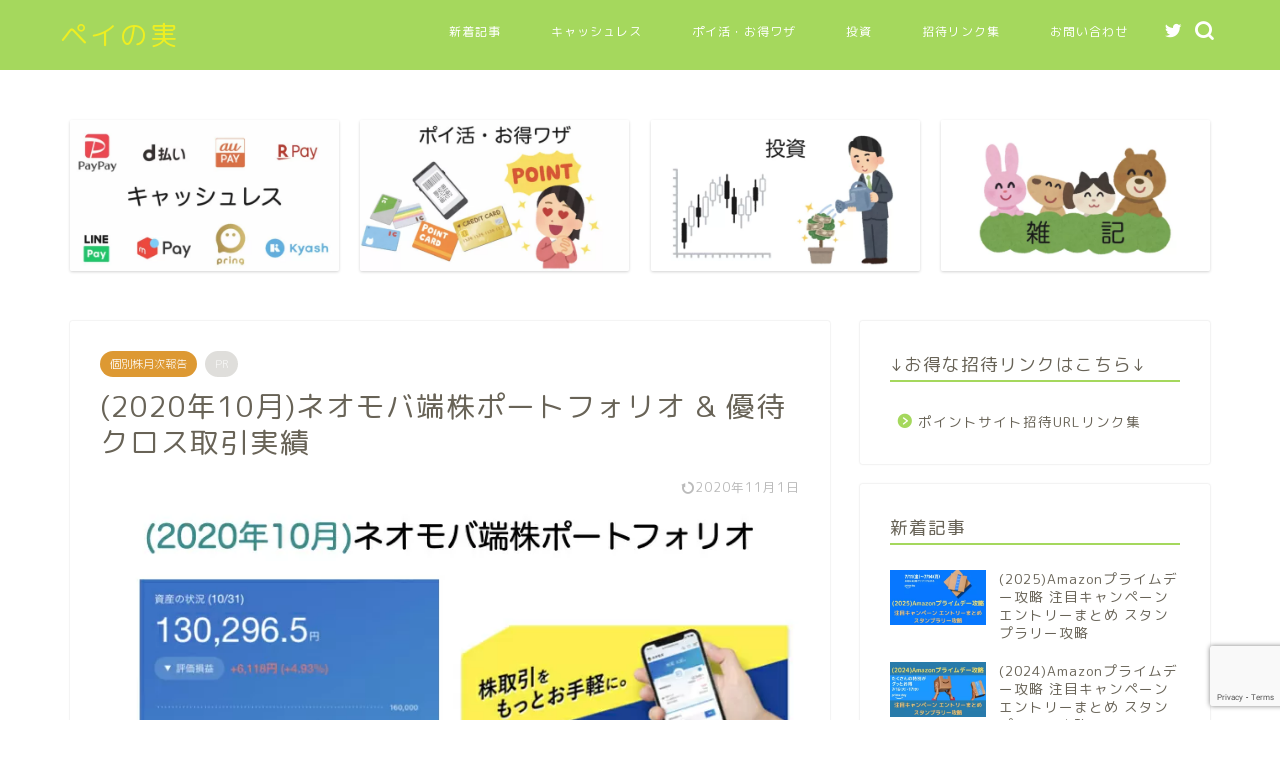

--- FILE ---
content_type: text/html; charset=UTF-8
request_url: https://paynomi.com/neomobile202010
body_size: 21325
content:
<!DOCTYPE html>
<html lang="ja">
<head prefix="og: http://ogp.me/ns# fb: http://ogp.me/ns/fb# article: http://ogp.me/ns/article#">
<!-- wexal_pst_init.js does not exist -->
<!-- engagement_delay.js does not exist -->
<link rel="dns-prefetch" href="//pagead2.googlesyndication.com/">
<link rel="preconnect" href="//pagead2.googlesyndication.com/">
<link rel="dns-prefetch" href="//h.accesstrade.net/">
<link rel="dns-prefetch" href="//cdnjs.cloudflare.com/">
<link rel="dns-prefetch" href="//use.fontawesome.com/">
<link rel="dns-prefetch" href="//unpkg.com/">
<link rel="dns-prefetch" href="//platform.twitter.com/">
<link rel="dns-prefetch" href="//www.googletagmanager.com/">
<link rel="dns-prefetch" href="//www.afi-b.com/">
<link rel="dns-prefetch" href="//ajax.googleapis.com/">
<link rel="dns-prefetch" href="//www.google.com/">
<link rel="dns-prefetch" href="//t.afi-b.com/">
<meta charset="utf-8">
<meta http-equiv="X-UA-Compatible" content="IE=edge">
<meta name="viewport" content="width=device-width, initial-scale=1">
<!-- ここからOGP -->
<meta property="og:type" content="blog">
<meta property="og:title" content="(2020年10月)ネオモバ端株ポートフォリオ &#038; 優待クロス取引実績｜ペイの実">
<meta property="og:url" content="https://paynomi.com/neomobile202010">
<meta property="og:description" content="SBIネオモバイル証券で投資をするメリット Tポイントで投資ができる →Tポイントが現金化される！ &nbsp; 毎月も">
<meta property="og:image" content="https://paynomi.com/wp-content/uploads/2020/10/eyecatch-neomoba202010.001.jpeg">
<meta property="og:site_name" content="ペイの実">
<meta property="fb:admins" content="">
<meta name="twitter:card" content="summary_large_image">
<meta name="twitter:site" content="@paynomi">
<!-- ここまでOGP -->
<meta name="description" itemprop="description" content="SBIネオモバイル証券で投資をするメリット Tポイントで投資ができる →Tポイントが現金化される！ &nbsp; 毎月も">
<link rel="canonical" href="https://paynomi.com/neomobile202010">
<title>(2020年10月)ネオモバ端株ポートフォリオ &#038; 優待クロス取引実績｜ペイの実</title>
<meta name='robots' content='max-image-preview:large'/>
<style>img:is([sizes="auto" i], [sizes^="auto," i]) { contain-intrinsic-size: 3000px 1500px }</style>
<link rel='dns-prefetch' href='//ajax.googleapis.com'/>
<link rel='dns-prefetch' href='//cdnjs.cloudflare.com'/>
<link rel='dns-prefetch' href='//use.fontawesome.com'/>
<link rel="alternate" type="application/rss+xml" title="ペイの実 &raquo; フィード" href="https://paynomi.com/feed"/>
<link rel="alternate" type="application/rss+xml" title="ペイの実 &raquo; コメントフィード" href="https://paynomi.com/comments/feed"/>
<script type="text/javascript">
/* <![CDATA[ */
window._wpemojiSettings = {"baseUrl":"https:\/\/s.w.org\/images\/core\/emoji\/16.0.1\/72x72\/","ext":".png","svgUrl":"https:\/\/s.w.org\/images\/core\/emoji\/16.0.1\/svg\/","svgExt":".svg","source":{"concatemoji":"https:\/\/paynomi.com\/wp-includes\/js\/wp-emoji-release.min.js?ver=6.8.3"}};
/*! This file is auto-generated */
!function(s,n){var o,i,e;function c(e){try{var t={supportTests:e,timestamp:(new Date).valueOf()};sessionStorage.setItem(o,JSON.stringify(t))}catch(e){}}function p(e,t,n){e.clearRect(0,0,e.canvas.width,e.canvas.height),e.fillText(t,0,0);var t=new Uint32Array(e.getImageData(0,0,e.canvas.width,e.canvas.height).data),a=(e.clearRect(0,0,e.canvas.width,e.canvas.height),e.fillText(n,0,0),new Uint32Array(e.getImageData(0,0,e.canvas.width,e.canvas.height).data));return t.every(function(e,t){return e===a[t]})}function u(e,t){e.clearRect(0,0,e.canvas.width,e.canvas.height),e.fillText(t,0,0);for(var n=e.getImageData(16,16,1,1),a=0;a<n.data.length;a++)if(0!==n.data[a])return!1;return!0}function f(e,t,n,a){switch(t){case"flag":return n(e,"\ud83c\udff3\ufe0f\u200d\u26a7\ufe0f","\ud83c\udff3\ufe0f\u200b\u26a7\ufe0f")?!1:!n(e,"\ud83c\udde8\ud83c\uddf6","\ud83c\udde8\u200b\ud83c\uddf6")&&!n(e,"\ud83c\udff4\udb40\udc67\udb40\udc62\udb40\udc65\udb40\udc6e\udb40\udc67\udb40\udc7f","\ud83c\udff4\u200b\udb40\udc67\u200b\udb40\udc62\u200b\udb40\udc65\u200b\udb40\udc6e\u200b\udb40\udc67\u200b\udb40\udc7f");case"emoji":return!a(e,"\ud83e\udedf")}return!1}function g(e,t,n,a){var r="undefined"!=typeof WorkerGlobalScope&&self instanceof WorkerGlobalScope?new OffscreenCanvas(300,150):s.createElement("canvas"),o=r.getContext("2d",{willReadFrequently:!0}),i=(o.textBaseline="top",o.font="600 32px Arial",{});return e.forEach(function(e){i[e]=t(o,e,n,a)}),i}function t(e){var t=s.createElement("script");t.src=e,t.defer=!0,s.head.appendChild(t)}"undefined"!=typeof Promise&&(o="wpEmojiSettingsSupports",i=["flag","emoji"],n.supports={everything:!0,everythingExceptFlag:!0},e=new Promise(function(e){s.addEventListener("DOMContentLoaded",e,{once:!0})}),new Promise(function(t){var n=function(){try{var e=JSON.parse(sessionStorage.getItem(o));if("object"==typeof e&&"number"==typeof e.timestamp&&(new Date).valueOf()<e.timestamp+604800&&"object"==typeof e.supportTests)return e.supportTests}catch(e){}return null}();if(!n){if("undefined"!=typeof Worker&&"undefined"!=typeof OffscreenCanvas&&"undefined"!=typeof URL&&URL.createObjectURL&&"undefined"!=typeof Blob)try{var e="postMessage("+g.toString()+"("+[JSON.stringify(i),f.toString(),p.toString(),u.toString()].join(",")+"));",a=new Blob([e],{type:"text/javascript"}),r=new Worker(URL.createObjectURL(a),{name:"wpTestEmojiSupports"});return void(r.onmessage=function(e){c(n=e.data),r.terminate(),t(n)})}catch(e){}c(n=g(i,f,p,u))}t(n)}).then(function(e){for(var t in e)n.supports[t]=e[t],n.supports.everything=n.supports.everything&&n.supports[t],"flag"!==t&&(n.supports.everythingExceptFlag=n.supports.everythingExceptFlag&&n.supports[t]);n.supports.everythingExceptFlag=n.supports.everythingExceptFlag&&!n.supports.flag,n.DOMReady=!1,n.readyCallback=function(){n.DOMReady=!0}}).then(function(){return e}).then(function(){var e;n.supports.everything||(n.readyCallback(),(e=n.source||{}).concatemoji?t(e.concatemoji):e.wpemoji&&e.twemoji&&(t(e.twemoji),t(e.wpemoji)))}))}((window,document),window._wpemojiSettings);
/* ]]> */
</script>
<link rel='stylesheet' id='wp-block-library-css' href='https://paynomi.com/wp-includes/css/dist/block-library/style.min.css?ver=6.8.3' type='text/css' media='all'/>
<style id='classic-theme-styles-inline-css' type='text/css'>
/*! This file is auto-generated */
.wp-block-button__link{color:#fff;background-color:#32373c;border-radius:9999px;box-shadow:none;text-decoration:none;padding:calc(.667em + 2px) calc(1.333em + 2px);font-size:1.125em}.wp-block-file__button{background:#32373c;color:#fff;text-decoration:none}
</style>
<style id='global-styles-inline-css' type='text/css'>
:root{--wp--preset--aspect-ratio--square: 1;--wp--preset--aspect-ratio--4-3: 4/3;--wp--preset--aspect-ratio--3-4: 3/4;--wp--preset--aspect-ratio--3-2: 3/2;--wp--preset--aspect-ratio--2-3: 2/3;--wp--preset--aspect-ratio--16-9: 16/9;--wp--preset--aspect-ratio--9-16: 9/16;--wp--preset--color--black: #000000;--wp--preset--color--cyan-bluish-gray: #abb8c3;--wp--preset--color--white: #ffffff;--wp--preset--color--pale-pink: #f78da7;--wp--preset--color--vivid-red: #cf2e2e;--wp--preset--color--luminous-vivid-orange: #ff6900;--wp--preset--color--luminous-vivid-amber: #fcb900;--wp--preset--color--light-green-cyan: #7bdcb5;--wp--preset--color--vivid-green-cyan: #00d084;--wp--preset--color--pale-cyan-blue: #8ed1fc;--wp--preset--color--vivid-cyan-blue: #0693e3;--wp--preset--color--vivid-purple: #9b51e0;--wp--preset--gradient--vivid-cyan-blue-to-vivid-purple: linear-gradient(135deg,rgba(6,147,227,1) 0%,rgb(155,81,224) 100%);--wp--preset--gradient--light-green-cyan-to-vivid-green-cyan: linear-gradient(135deg,rgb(122,220,180) 0%,rgb(0,208,130) 100%);--wp--preset--gradient--luminous-vivid-amber-to-luminous-vivid-orange: linear-gradient(135deg,rgba(252,185,0,1) 0%,rgba(255,105,0,1) 100%);--wp--preset--gradient--luminous-vivid-orange-to-vivid-red: linear-gradient(135deg,rgba(255,105,0,1) 0%,rgb(207,46,46) 100%);--wp--preset--gradient--very-light-gray-to-cyan-bluish-gray: linear-gradient(135deg,rgb(238,238,238) 0%,rgb(169,184,195) 100%);--wp--preset--gradient--cool-to-warm-spectrum: linear-gradient(135deg,rgb(74,234,220) 0%,rgb(151,120,209) 20%,rgb(207,42,186) 40%,rgb(238,44,130) 60%,rgb(251,105,98) 80%,rgb(254,248,76) 100%);--wp--preset--gradient--blush-light-purple: linear-gradient(135deg,rgb(255,206,236) 0%,rgb(152,150,240) 100%);--wp--preset--gradient--blush-bordeaux: linear-gradient(135deg,rgb(254,205,165) 0%,rgb(254,45,45) 50%,rgb(107,0,62) 100%);--wp--preset--gradient--luminous-dusk: linear-gradient(135deg,rgb(255,203,112) 0%,rgb(199,81,192) 50%,rgb(65,88,208) 100%);--wp--preset--gradient--pale-ocean: linear-gradient(135deg,rgb(255,245,203) 0%,rgb(182,227,212) 50%,rgb(51,167,181) 100%);--wp--preset--gradient--electric-grass: linear-gradient(135deg,rgb(202,248,128) 0%,rgb(113,206,126) 100%);--wp--preset--gradient--midnight: linear-gradient(135deg,rgb(2,3,129) 0%,rgb(40,116,252) 100%);--wp--preset--font-size--small: 13px;--wp--preset--font-size--medium: 20px;--wp--preset--font-size--large: 36px;--wp--preset--font-size--x-large: 42px;--wp--preset--spacing--20: 0.44rem;--wp--preset--spacing--30: 0.67rem;--wp--preset--spacing--40: 1rem;--wp--preset--spacing--50: 1.5rem;--wp--preset--spacing--60: 2.25rem;--wp--preset--spacing--70: 3.38rem;--wp--preset--spacing--80: 5.06rem;--wp--preset--shadow--natural: 6px 6px 9px rgba(0, 0, 0, 0.2);--wp--preset--shadow--deep: 12px 12px 50px rgba(0, 0, 0, 0.4);--wp--preset--shadow--sharp: 6px 6px 0px rgba(0, 0, 0, 0.2);--wp--preset--shadow--outlined: 6px 6px 0px -3px rgba(255, 255, 255, 1), 6px 6px rgba(0, 0, 0, 1);--wp--preset--shadow--crisp: 6px 6px 0px rgba(0, 0, 0, 1);}:where(.is-layout-flex){gap: 0.5em;}:where(.is-layout-grid){gap: 0.5em;}body .is-layout-flex{display: flex;}.is-layout-flex{flex-wrap: wrap;align-items: center;}.is-layout-flex > :is(*, div){margin: 0;}body .is-layout-grid{display: grid;}.is-layout-grid > :is(*, div){margin: 0;}:where(.wp-block-columns.is-layout-flex){gap: 2em;}:where(.wp-block-columns.is-layout-grid){gap: 2em;}:where(.wp-block-post-template.is-layout-flex){gap: 1.25em;}:where(.wp-block-post-template.is-layout-grid){gap: 1.25em;}.has-black-color{color: var(--wp--preset--color--black) !important;}.has-cyan-bluish-gray-color{color: var(--wp--preset--color--cyan-bluish-gray) !important;}.has-white-color{color: var(--wp--preset--color--white) !important;}.has-pale-pink-color{color: var(--wp--preset--color--pale-pink) !important;}.has-vivid-red-color{color: var(--wp--preset--color--vivid-red) !important;}.has-luminous-vivid-orange-color{color: var(--wp--preset--color--luminous-vivid-orange) !important;}.has-luminous-vivid-amber-color{color: var(--wp--preset--color--luminous-vivid-amber) !important;}.has-light-green-cyan-color{color: var(--wp--preset--color--light-green-cyan) !important;}.has-vivid-green-cyan-color{color: var(--wp--preset--color--vivid-green-cyan) !important;}.has-pale-cyan-blue-color{color: var(--wp--preset--color--pale-cyan-blue) !important;}.has-vivid-cyan-blue-color{color: var(--wp--preset--color--vivid-cyan-blue) !important;}.has-vivid-purple-color{color: var(--wp--preset--color--vivid-purple) !important;}.has-black-background-color{background-color: var(--wp--preset--color--black) !important;}.has-cyan-bluish-gray-background-color{background-color: var(--wp--preset--color--cyan-bluish-gray) !important;}.has-white-background-color{background-color: var(--wp--preset--color--white) !important;}.has-pale-pink-background-color{background-color: var(--wp--preset--color--pale-pink) !important;}.has-vivid-red-background-color{background-color: var(--wp--preset--color--vivid-red) !important;}.has-luminous-vivid-orange-background-color{background-color: var(--wp--preset--color--luminous-vivid-orange) !important;}.has-luminous-vivid-amber-background-color{background-color: var(--wp--preset--color--luminous-vivid-amber) !important;}.has-light-green-cyan-background-color{background-color: var(--wp--preset--color--light-green-cyan) !important;}.has-vivid-green-cyan-background-color{background-color: var(--wp--preset--color--vivid-green-cyan) !important;}.has-pale-cyan-blue-background-color{background-color: var(--wp--preset--color--pale-cyan-blue) !important;}.has-vivid-cyan-blue-background-color{background-color: var(--wp--preset--color--vivid-cyan-blue) !important;}.has-vivid-purple-background-color{background-color: var(--wp--preset--color--vivid-purple) !important;}.has-black-border-color{border-color: var(--wp--preset--color--black) !important;}.has-cyan-bluish-gray-border-color{border-color: var(--wp--preset--color--cyan-bluish-gray) !important;}.has-white-border-color{border-color: var(--wp--preset--color--white) !important;}.has-pale-pink-border-color{border-color: var(--wp--preset--color--pale-pink) !important;}.has-vivid-red-border-color{border-color: var(--wp--preset--color--vivid-red) !important;}.has-luminous-vivid-orange-border-color{border-color: var(--wp--preset--color--luminous-vivid-orange) !important;}.has-luminous-vivid-amber-border-color{border-color: var(--wp--preset--color--luminous-vivid-amber) !important;}.has-light-green-cyan-border-color{border-color: var(--wp--preset--color--light-green-cyan) !important;}.has-vivid-green-cyan-border-color{border-color: var(--wp--preset--color--vivid-green-cyan) !important;}.has-pale-cyan-blue-border-color{border-color: var(--wp--preset--color--pale-cyan-blue) !important;}.has-vivid-cyan-blue-border-color{border-color: var(--wp--preset--color--vivid-cyan-blue) !important;}.has-vivid-purple-border-color{border-color: var(--wp--preset--color--vivid-purple) !important;}.has-vivid-cyan-blue-to-vivid-purple-gradient-background{background: var(--wp--preset--gradient--vivid-cyan-blue-to-vivid-purple) !important;}.has-light-green-cyan-to-vivid-green-cyan-gradient-background{background: var(--wp--preset--gradient--light-green-cyan-to-vivid-green-cyan) !important;}.has-luminous-vivid-amber-to-luminous-vivid-orange-gradient-background{background: var(--wp--preset--gradient--luminous-vivid-amber-to-luminous-vivid-orange) !important;}.has-luminous-vivid-orange-to-vivid-red-gradient-background{background: var(--wp--preset--gradient--luminous-vivid-orange-to-vivid-red) !important;}.has-very-light-gray-to-cyan-bluish-gray-gradient-background{background: var(--wp--preset--gradient--very-light-gray-to-cyan-bluish-gray) !important;}.has-cool-to-warm-spectrum-gradient-background{background: var(--wp--preset--gradient--cool-to-warm-spectrum) !important;}.has-blush-light-purple-gradient-background{background: var(--wp--preset--gradient--blush-light-purple) !important;}.has-blush-bordeaux-gradient-background{background: var(--wp--preset--gradient--blush-bordeaux) !important;}.has-luminous-dusk-gradient-background{background: var(--wp--preset--gradient--luminous-dusk) !important;}.has-pale-ocean-gradient-background{background: var(--wp--preset--gradient--pale-ocean) !important;}.has-electric-grass-gradient-background{background: var(--wp--preset--gradient--electric-grass) !important;}.has-midnight-gradient-background{background: var(--wp--preset--gradient--midnight) !important;}.has-small-font-size{font-size: var(--wp--preset--font-size--small) !important;}.has-medium-font-size{font-size: var(--wp--preset--font-size--medium) !important;}.has-large-font-size{font-size: var(--wp--preset--font-size--large) !important;}.has-x-large-font-size{font-size: var(--wp--preset--font-size--x-large) !important;}
:where(.wp-block-post-template.is-layout-flex){gap: 1.25em;}:where(.wp-block-post-template.is-layout-grid){gap: 1.25em;}
:where(.wp-block-columns.is-layout-flex){gap: 2em;}:where(.wp-block-columns.is-layout-grid){gap: 2em;}
:root :where(.wp-block-pullquote){font-size: 1.5em;line-height: 1.6;}
</style>
<link rel='stylesheet' id='pz-linkcard-css-css' href='//paynomi.com/wp-content/uploads/pz-linkcard/style/style.min.css?ver=2.5.7.2.5' type='text/css' media='all'/>
<link rel='stylesheet' id='parent-style-css' href='https://paynomi.com/wp-content/themes/jin/style.css?ver=6.8.3' type='text/css' media='all'/>
<link rel='stylesheet' id='theme-style-css' href='https://paynomi.com/wp-content/themes/jin-child/style.css?ver=6.8.3' type='text/css' media='all'/>
<link rel='stylesheet' id='fontawesome-style-css' href='https://use.fontawesome.com/releases/v5.6.3/css/all.css?ver=6.8.3' type='text/css' media='all'/>
<link rel='stylesheet' id='swiper-style-css' href='https://cdnjs.cloudflare.com/ajax/libs/Swiper/4.0.7/css/swiper.min.css?ver=6.8.3' type='text/css' media='all'/>
<link rel='stylesheet' id='tablepress-default-css' href='https://paynomi.com/wp-content/plugins/tablepress/css/build/default.css?ver=3.2.3' type='text/css' media='all'/>
<link rel="https://api.w.org/" href="https://paynomi.com/wp-json/"/><link rel="alternate" title="JSON" type="application/json" href="https://paynomi.com/wp-json/wp/v2/posts/5115"/><link rel='shortlink' href='https://paynomi.com/?p=5115'/>
<link rel="alternate" title="oEmbed (JSON)" type="application/json+oembed" href="https://paynomi.com/wp-json/oembed/1.0/embed?url=https%3A%2F%2Fpaynomi.com%2Fneomobile202010"/>
<link rel="alternate" title="oEmbed (XML)" type="text/xml+oembed" href="https://paynomi.com/wp-json/oembed/1.0/embed?url=https%3A%2F%2Fpaynomi.com%2Fneomobile202010&#038;format=xml"/>
<style type="text/css">
		#wrapper {
			background-color: #ffffff;
			background-image: url();
					}

		.related-entry-headline-text span:before,
		#comment-title span:before,
		#reply-title span:before {
			background-color: #a5d85d;
			border-color: #a5d85d !important;
		}

		#breadcrumb:after,
		#page-top a {
			background-color: #727272;
		}

		footer {
			background-color: #727272;
		}

		.footer-inner a,
		#copyright,
		#copyright-center {
			border-color: #fff !important;
			color: #fff !important;
		}

		#footer-widget-area {
			border-color: #fff !important;
		}

		.page-top-footer a {
			color: #727272 !important;
		}

		#breadcrumb ul li,
		#breadcrumb ul li a {
			color: #727272 !important;
		}

		body,
		a,
		a:link,
		a:visited,
		.my-profile,
		.widgettitle,
		.tabBtn-mag label {
			color: #686357;
		}

		a:hover {
			color: #ff7e28;
		}

		.widget_nav_menu ul>li>a:before,
		.widget_categories ul>li>a:before,
		.widget_pages ul>li>a:before,
		.widget_recent_entries ul>li>a:before,
		.widget_archive ul>li>a:before,
		.widget_archive form:after,
		.widget_categories form:after,
		.widget_nav_menu ul>li>ul.sub-menu>li>a:before,
		.widget_categories ul>li>.children>li>a:before,
		.widget_pages ul>li>.children>li>a:before,
		.widget_nav_menu ul>li>ul.sub-menu>li>ul.sub-menu li>a:before,
		.widget_categories ul>li>.children>li>.children li>a:before,
		.widget_pages ul>li>.children>li>.children li>a:before {
			color: #a5d85d;
		}

		.widget_nav_menu ul .sub-menu .sub-menu li a:before {
			background-color: #686357 !important;
		}
		.d--labeling-act-border{
			border-color: rgba(104,99,87,0.18);
		}
		.c--labeling-act.d--labeling-act-solid{
			background-color: rgba(104,99,87,0.06);
		}
		.a--labeling-act{
			color: rgba(104,99,87,0.6);
		}
		.a--labeling-small-act span{
			background-color: rgba(104,99,87,0.21);
		}
		.c--labeling-act.d--labeling-act-strong{
			background-color: rgba(104,99,87,0.045);
		}
		.d--labeling-act-strong .a--labeling-act{
			color: rgba(104,99,87,0.75);
		}


		footer .footer-widget,
		footer .footer-widget a,
		footer .footer-widget ul li,
		.footer-widget.widget_nav_menu ul>li>a:before,
		.footer-widget.widget_categories ul>li>a:before,
		.footer-widget.widget_recent_entries ul>li>a:before,
		.footer-widget.widget_pages ul>li>a:before,
		.footer-widget.widget_archive ul>li>a:before,
		footer .widget_tag_cloud .tagcloud a:before {
			color: #fff !important;
			border-color: #fff !important;
		}

		footer .footer-widget .widgettitle {
			color: #fff !important;
			border-color: #dd9933 !important;
		}

		footer .widget_nav_menu ul .children .children li a:before,
		footer .widget_categories ul .children .children li a:before,
		footer .widget_nav_menu ul .sub-menu .sub-menu li a:before {
			background-color: #fff !important;
		}

		#drawernav a:hover,
		.post-list-title,
		#prev-next p,
		#toc_container .toc_list li a {
			color: #686357 !important;
		}

		#header-box {
			background-color: #a5d85d;
		}

		@media (min-width: 768px) {

			#header-box .header-box10-bg:before,
			#header-box .header-box11-bg:before {
				border-radius: 2px;
			}
		}

		@media (min-width: 768px) {
			.top-image-meta {
				margin-top: calc(0px - 30px);
			}
		}

		@media (min-width: 1200px) {
			.top-image-meta {
				margin-top: calc(0px);
			}
		}

		.pickup-contents:before {
			background-color: #a5d85d !important;
		}

		.main-image-text {
			color: #686357;
		}

		.main-image-text-sub {
			color: #686357;
		}

		@media (min-width: 481px) {
			#site-info {
				padding-top: 15px !important;
				padding-bottom: 15px !important;
			}
		}

		#site-info span a {
			color: #eeee22 !important;
		}

		#headmenu .headsns .line a svg {
			fill: #ffffff !important;
		}

		#headmenu .headsns a,
		#headmenu {
			color: #ffffff !important;
			border-color: #ffffff !important;
		}

		.profile-follow .line-sns a svg {
			fill: #a5d85d !important;
		}

		.profile-follow .line-sns a:hover svg {
			fill: #dd9933 !important;
		}

		.profile-follow a {
			color: #a5d85d !important;
			border-color: #a5d85d !important;
		}

		.profile-follow a:hover,
		#headmenu .headsns a:hover {
			color: #dd9933 !important;
			border-color: #dd9933 !important;
		}

		.search-box:hover {
			color: #dd9933 !important;
			border-color: #dd9933 !important;
		}

		#header #headmenu .headsns .line a:hover svg {
			fill: #dd9933 !important;
		}

		.cps-icon-bar,
		#navtoggle:checked+.sp-menu-open .cps-icon-bar {
			background-color: #eeee22;
		}

		#nav-container {
			background-color: #a5d85d;
		}

		.menu-box .menu-item svg {
			fill: #ffffff;
		}

		#drawernav ul.menu-box>li>a,
		#drawernav2 ul.menu-box>li>a,
		#drawernav3 ul.menu-box>li>a,
		#drawernav4 ul.menu-box>li>a,
		#drawernav5 ul.menu-box>li>a,
		#drawernav ul.menu-box>li.menu-item-has-children:after,
		#drawernav2 ul.menu-box>li.menu-item-has-children:after,
		#drawernav3 ul.menu-box>li.menu-item-has-children:after,
		#drawernav4 ul.menu-box>li.menu-item-has-children:after,
		#drawernav5 ul.menu-box>li.menu-item-has-children:after {
			color: #ffffff !important;
		}

		#drawernav ul.menu-box li a,
		#drawernav2 ul.menu-box li a,
		#drawernav3 ul.menu-box li a,
		#drawernav4 ul.menu-box li a,
		#drawernav5 ul.menu-box li a {
			font-size: 12px !important;
		}

		#drawernav3 ul.menu-box>li {
			color: #686357 !important;
		}

		#drawernav4 .menu-box>.menu-item>a:after,
		#drawernav3 .menu-box>.menu-item>a:after,
		#drawernav .menu-box>.menu-item>a:after {
			background-color: #ffffff !important;
		}

		#drawernav2 .menu-box>.menu-item:hover,
		#drawernav5 .menu-box>.menu-item:hover {
			border-top-color: #a5d85d !important;
		}

		.cps-info-bar a {
			background-color: #ffcd44 !important;
		}

		@media (min-width: 768px) {
			.post-list-mag .post-list-item:not(:nth-child(2n)) {
				margin-right: 2.6%;
			}
		}

		@media (min-width: 768px) {

			#tab-1:checked~.tabBtn-mag li [for="tab-1"]:after,
			#tab-2:checked~.tabBtn-mag li [for="tab-2"]:after,
			#tab-3:checked~.tabBtn-mag li [for="tab-3"]:after,
			#tab-4:checked~.tabBtn-mag li [for="tab-4"]:after {
				border-top-color: #a5d85d !important;
			}

			.tabBtn-mag label {
				border-bottom-color: #a5d85d !important;
			}
		}

		#tab-1:checked~.tabBtn-mag li [for="tab-1"],
		#tab-2:checked~.tabBtn-mag li [for="tab-2"],
		#tab-3:checked~.tabBtn-mag li [for="tab-3"],
		#tab-4:checked~.tabBtn-mag li [for="tab-4"],
		#prev-next a.next:after,
		#prev-next a.prev:after,
		.more-cat-button a:hover span:before {
			background-color: #a5d85d !important;
		}


		.swiper-slide .post-list-cat,
		.post-list-mag .post-list-cat,
		.post-list-mag3col .post-list-cat,
		.post-list-mag-sp1col .post-list-cat,
		.swiper-pagination-bullet-active,
		.pickup-cat,
		.post-list .post-list-cat,
		#breadcrumb .bcHome a:hover span:before,
		.popular-item:nth-child(1) .pop-num,
		.popular-item:nth-child(2) .pop-num,
		.popular-item:nth-child(3) .pop-num {
			background-color: #dd9933 !important;
		}

		.sidebar-btn a,
		.profile-sns-menu {
			background-color: #dd9933 !important;
		}

		.sp-sns-menu a,
		.pickup-contents-box a:hover .pickup-title {
			border-color: #a5d85d !important;
			color: #a5d85d !important;
		}

		.pickup-image:after {
			display: none;
		}

		.pro-line svg {
			fill: #a5d85d !important;
		}

		.cps-post-cat a,
		.meta-cat,
		.popular-cat {
			background-color: #dd9933 !important;
			border-color: #dd9933 !important;
		}

		.tagicon,
		.tag-box a,
		#toc_container .toc_list>li,
		#toc_container .toc_title {
			color: #a5d85d !important;
		}

		.widget_tag_cloud a::before {
			color: #686357 !important;
		}

		.tag-box a,
		#toc_container:before {
			border-color: #a5d85d !important;
		}

		.cps-post-cat a:hover {
			color: #ff7e28 !important;
		}

		.pagination li:not([class*="current"]) a:hover,
		.widget_tag_cloud a:hover {
			background-color: #a5d85d !important;
		}

		.pagination li:not([class*="current"]) a:hover {
			opacity: 0.5 !important;
		}

		.pagination li.current a {
			background-color: #a5d85d !important;
			border-color: #a5d85d !important;
		}

		.nextpage a:hover span {
			color: #a5d85d !important;
			border-color: #a5d85d !important;
		}

		.cta-content:before {
			background-color: #ffffff !important;
		}

		.cta-text,
		.info-title {
			color: #686357 !important;
		}

		#footer-widget-area.footer_style1 .widgettitle {
			border-color: #dd9933 !important;
		}

		.sidebar_style1 .widgettitle,
		.sidebar_style5 .widgettitle {
			border-color: #a5d85d !important;
		}

		.sidebar_style2 .widgettitle,
		.sidebar_style4 .widgettitle,
		.sidebar_style6 .widgettitle,
		#home-bottom-widget .widgettitle,
		#home-top-widget .widgettitle,
		#post-bottom-widget .widgettitle,
		#post-top-widget .widgettitle {
			background-color: #a5d85d !important;
		}

		#home-bottom-widget .widget_search .search-box input[type="submit"],
		#home-top-widget .widget_search .search-box input[type="submit"],
		#post-bottom-widget .widget_search .search-box input[type="submit"],
		#post-top-widget .widget_search .search-box input[type="submit"] {
			background-color: #dd9933 !important;
		}

		.tn-logo-size {
			font-size: 200% !important;
		}

		@media (min-width: 481px) {
			.tn-logo-size img {
				width: calc(200%*0.5) !important;
			}
		}

		@media (min-width: 768px) {
			.tn-logo-size img {
				width: calc(200%*2.2) !important;
			}
		}

		@media (min-width: 1200px) {
			.tn-logo-size img {
				width: 200% !important;
			}
		}

		.sp-logo-size {
			font-size: 120% !important;
		}

		.sp-logo-size img {
			width: 120% !important;
		}

		.cps-post-main ul>li:before,
		.cps-post-main ol>li:before {
			background-color: #dd9933 !important;
		}

		.profile-card .profile-title {
			background-color: #a5d85d !important;
		}

		.profile-card {
			border-color: #a5d85d !important;
		}

		.cps-post-main a {
			color: #ff7e28;
		}

		.cps-post-main .marker {
			background: -webkit-linear-gradient(transparent 60%, #ffe8ce 0%);
			background: linear-gradient(transparent 60%, #ffe8ce 0%);
		}

		.cps-post-main .marker2 {
			background: -webkit-linear-gradient(transparent 60%, #d9f4ab 0%);
			background: linear-gradient(transparent 60%, #d9f4ab 0%);
		}

		.cps-post-main .jic-sc {
			color: #e9546b;
		}


		.simple-box1 {
			border-color: #ef9b9b !important;
		}

		.simple-box2 {
			border-color: #f2bf7d !important;
		}

		.simple-box3 {
			border-color: #b5e28a !important;
		}

		.simple-box4 {
			border-color: #7badd8 !important;
		}

		.simple-box4:before {
			background-color: #7badd8;
		}

		.simple-box5 {
			border-color: #e896c7 !important;
		}

		.simple-box5:before {
			background-color: #e896c7;
		}

		.simple-box6 {
			background-color: #fffdef !important;
		}

		.simple-box7 {
			border-color: #def1f9 !important;
		}

		.simple-box7:before {
			background-color: #def1f9 !important;
		}

		.simple-box8 {
			border-color: #96ddc1 !important;
		}

		.simple-box8:before {
			background-color: #96ddc1 !important;
		}

		.simple-box9:before {
			background-color: #e1c0e8 !important;
		}

		.simple-box9:after {
			border-color: #e1c0e8 #e1c0e8 #fff #fff !important;
		}

		.kaisetsu-box1:before,
		.kaisetsu-box1-title {
			background-color: #ffb49e !important;
		}

		.kaisetsu-box2 {
			border-color: #89c2f4 !important;
		}

		.kaisetsu-box2-title {
			background-color: #89c2f4 !important;
		}

		.kaisetsu-box4 {
			border-color: #ea91a9 !important;
		}

		.kaisetsu-box4-title {
			background-color: #ea91a9 !important;
		}

		.kaisetsu-box5:before {
			background-color: #57b3ba !important;
		}

		.kaisetsu-box5-title {
			background-color: #57b3ba !important;
		}

		.concept-box1 {
			border-color: #85db8f !important;
		}

		.concept-box1:after {
			background-color: #85db8f !important;
		}

		.concept-box1:before {
			content: "ポイント" !important;
			color: #85db8f !important;
		}

		.concept-box2 {
			border-color: #f7cf6a !important;
		}

		.concept-box2:after {
			background-color: #f7cf6a !important;
		}

		.concept-box2:before {
			content: "注意点" !important;
			color: #f7cf6a !important;
		}

		.concept-box3 {
			border-color: #86cee8 !important;
		}

		.concept-box3:after {
			background-color: #86cee8 !important;
		}

		.concept-box3:before {
			content: "良い例" !important;
			color: #86cee8 !important;
		}

		.concept-box4 {
			border-color: #ed8989 !important;
		}

		.concept-box4:after {
			background-color: #ed8989 !important;
		}

		.concept-box4:before {
			content: "悪い例" !important;
			color: #ed8989 !important;
		}

		.concept-box5 {
			border-color: #9e9e9e !important;
		}

		.concept-box5:after {
			background-color: #9e9e9e !important;
		}

		.concept-box5:before {
			content: "参考" !important;
			color: #9e9e9e !important;
		}

		.concept-box6 {
			border-color: #8eaced !important;
		}

		.concept-box6:after {
			background-color: #8eaced !important;
		}

		.concept-box6:before {
			content: "メモ" !important;
			color: #8eaced !important;
		}

		.innerlink-box1,
		.blog-card {
			border-color: #ff7e28 !important;
		}

		.innerlink-box1-title {
			background-color: #ff7e28 !important;
			border-color: #ff7e28 !important;
		}

		.innerlink-box1:before,
		.blog-card-hl-box {
			background-color: #ff7e28 !important;
		}

		.jin-ac-box01-title::after {
			color: #a5d85d;
		}

		.color-button01 a,
		.color-button01 a:hover,
		.color-button01:before {
			background-color: #a5d85d !important;
		}

		.top-image-btn-color a,
		.top-image-btn-color a:hover,
		.top-image-btn-color:before {
			background-color: #ffcd44 !important;
		}

		.color-button02 a,
		.color-button02 a:hover,
		.color-button02:before {
			background-color: #ff7e28 !important;
		}

		.color-button01-big a,
		.color-button01-big a:hover,
		.color-button01-big:before {
			background-color: #ff7e28 !important;
		}

		.color-button01-big a,
		.color-button01-big:before {
			border-radius: 5px !important;
		}

		.color-button01-big a {
			padding-top: 20px !important;
			padding-bottom: 20px !important;
		}

		.color-button02-big a,
		.color-button02-big a:hover,
		.color-button02-big:before {
			background-color: #c0ea85 !important;
		}

		.color-button02-big a,
		.color-button02-big:before {
			border-radius: 40px !important;
		}

		.color-button02-big a {
			padding-top: 20px !important;
			padding-bottom: 20px !important;
		}

		.color-button01-big {
			width: 75% !important;
		}

		.color-button02-big {
			width: 75% !important;
		}

		.top-image-btn-color:before,
		.wide-layout ul li .color-button01:before,
		.wide-layout ul li .color-button02:before,
		.color-button01:before,
		.color-button02:before,
		.color-button01-big:before,
		.color-button02-big:before {
			display: none;
		}

		.top-image-btn-color a:hover,
		.color-button01 a:hover,
		.color-button02 a:hover,
		.color-button01-big a:hover,
		.color-button02-big a:hover {
			-webkit-transform: translateY(2px);
			transform: translateY(2px);
			-webkit-filter: brightness(1.05);
			filter: brightness(1.05);
			opacity: 1;
		}

		.h2-style01 h2,
		.h2-style02 h2:before,
		.h2-style03 h2,
		.h2-style04 h2:before,
		.h2-style05 h2,
		.h2-style07 h2:before,
		.h2-style07 h2:after,
		.h3-style03 h3:before,
		.h3-style02 h3:before,
		.h3-style05 h3:before,
		.h3-style07 h3:before,
		.h2-style08 h2:after,
		.h2-style10 h2:before,
		.h2-style10 h2:after,
		.h3-style02 h3:after,
		.h4-style02 h4:before {
			background-color: #a5d85d !important;
		}

		.h3-style01 h3,
		.h3-style04 h3,
		.h3-style05 h3,
		.h3-style06 h3,
		.h4-style01 h4,
		.h2-style02 h2,
		.h2-style08 h2,
		.h2-style08 h2:before,
		.h2-style09 h2,
		.h4-style03 h4 {
			border-color: #a5d85d !important;
		}

		.h2-style05 h2:before {
			border-top-color: #a5d85d !important;
		}

		.h2-style06 h2:before,
		.sidebar_style3 .widgettitle:after {
			background-image: linear-gradient(-45deg,
					transparent 25%,
					#a5d85d 25%,
					#a5d85d 50%,
					transparent 50%,
					transparent 75%,
					#a5d85d 75%,
					#a5d85d);
		}

		.jin-h2-icons.h2-style02 h2 .jic:before,
		.jin-h2-icons.h2-style04 h2 .jic:before,
		.jin-h2-icons.h2-style06 h2 .jic:before,
		.jin-h2-icons.h2-style07 h2 .jic:before,
		.jin-h2-icons.h2-style08 h2 .jic:before,
		.jin-h2-icons.h2-style09 h2 .jic:before,
		.jin-h2-icons.h2-style10 h2 .jic:before,
		.jin-h3-icons.h3-style01 h3 .jic:before,
		.jin-h3-icons.h3-style02 h3 .jic:before,
		.jin-h3-icons.h3-style03 h3 .jic:before,
		.jin-h3-icons.h3-style04 h3 .jic:before,
		.jin-h3-icons.h3-style05 h3 .jic:before,
		.jin-h3-icons.h3-style06 h3 .jic:before,
		.jin-h3-icons.h3-style07 h3 .jic:before,
		.jin-h4-icons.h4-style01 h4 .jic:before,
		.jin-h4-icons.h4-style02 h4 .jic:before,
		.jin-h4-icons.h4-style03 h4 .jic:before,
		.jin-h4-icons.h4-style04 h4 .jic:before {
			color: #a5d85d;
		}

		@media all and (-ms-high-contrast:none) {

			*::-ms-backdrop,
			.color-button01:before,
			.color-button02:before,
			.color-button01-big:before,
			.color-button02-big:before {
				background-color: #595857 !important;
			}
		}

		.jin-lp-h2 h2,
		.jin-lp-h2 h2 {
			background-color: transparent !important;
			border-color: transparent !important;
			color: #686357 !important;
		}

		.jincolumn-h3style2 {
			border-color: #a5d85d !important;
		}

		.jinlph2-style1 h2:first-letter {
			color: #a5d85d !important;
		}

		.jinlph2-style2 h2,
		.jinlph2-style3 h2 {
			border-color: #a5d85d !important;
		}

		.jin-photo-title .jin-fusen1-down,
		.jin-photo-title .jin-fusen1-even,
		.jin-photo-title .jin-fusen1-up {
			border-left-color: #a5d85d;
		}

		.jin-photo-title .jin-fusen2,
		.jin-photo-title .jin-fusen3 {
			background-color: #a5d85d;
		}

		.jin-photo-title .jin-fusen2:before,
		.jin-photo-title .jin-fusen3:before {
			border-top-color: #a5d85d;
		}

		.has-huge-font-size {
			font-size: 42px !important;
		}

		.has-large-font-size {
			font-size: 36px !important;
		}

		.has-medium-font-size {
			font-size: 20px !important;
		}

		.has-normal-font-size {
			font-size: 16px !important;
		}

		.has-small-font-size {
			font-size: 13px !important;
		}
	</style>
<link rel="icon" href="https://paynomi.com/wp-content/uploads/2020/04/cropped-favicon.001-32x32.png" sizes="32x32"/>
<link rel="icon" href="https://paynomi.com/wp-content/uploads/2020/04/cropped-favicon.001-192x192.png" sizes="192x192"/>
<link rel="apple-touch-icon" href="https://paynomi.com/wp-content/uploads/2020/04/cropped-favicon.001-180x180.png"/>
<meta name="msapplication-TileImage" content="https://paynomi.com/wp-content/uploads/2020/04/cropped-favicon.001-270x270.png"/>
<style type="text/css" id="wp-custom-css">
			.proflink a{
	display:block;
	text-align:center;
	padding:7px 10px;
	background:#aaa;/*カラーは変更*/
	width:50%;
	margin:0 auto;
	margin-top:20px;
	border-radius:20px;
	border:3px double #fff;
	font-size:0.65rem;
	color:#fff;
}
.proflink a:hover{
		opacity:0.75;
}
.appreach{
  text-align: left;
  padding: 25px;
  margin:20px;
  border-radius:2px;
  overflow: hidden;
  box-shadow:0px 2px 5px 1px #e5e5e5;
}
.appreach:after {
  content: "";
  display: block;
  clear: both;
}
.appreach img,
.appreach p {
  margin: 0;
  padding:0;
}
.appreach a:after {
  display: none;
}
.appreach__icon {
  float: left;
  border-radius: 10%;
  overflow: hidden;
  margin: 0 3% 0 0 !important;
  width: 25% !important;
  height: auto !important;
  max-width: 120px !important;
}
.appreach__detail {
  display: inline-block;
  font-size: 20px;
  line-height: 1.5;
  width: 72%;
  max-width: 72%;
}
.appreach__detail:after {
  content: "";
  display: block;
  clear: both;
}
p.appreach__name {
  font-size: 16px;
  color:#555;
  padding-bottom:10px;
  font-weight:bold;
  line-height: 1.5em !important;
  max-height: 3em;
  overflow: hidden;
}
.appreach__info {
  font-size: 12px !important;
  color:#888;
}
.appreach__info a{
  color:#aaa;
}
.appreach__developper, .appreach__price {
  margin-right: 0.5em;
}
.appreach__posted a {
  margin-left: 0.5em;
}
.appreach__links {
  float: left;
  height: 40px;
  margin-top: 15px;
  white-space: nowrap;
}
.appreach__aslink img {
  margin-right: 10px;
  height: 40px;
  width: 135px;
}
.appreach__gplink img {
  height: 40px;
  width: 134.5px;
}
@media only screen and (max-width: 786px){
.appreach{
  margin:20px 0;}
.appreach__info {
  font-size: 11px !important;}
p.appreach__name {
  font-size: 15px;}
}


/************************************
** トップページカスタマイズ
************************************/
.home .cps-post-main{
  padding-top:0;
}
.home .top-wrap{
  display:-webkit-box;
    display:-ms-flexbox;
    display:flex;
  -webkit-box-pack: justify;
  -ms-flex-pack: justify;
  justify-content:space-between;
  -ms-flex-wrap: wrap;
  flex-wrap:wrap;
  margin-bottom:1rem;
}
.home .top-wrap .blog-card-hl-box{
  display:none;
}
.home .top-wrap .blog-card{
  border:none;
  box-shadow: 0px 1px 3px rgba(0, 0, 0, 0.18);
  background:#fff;
  padding:0 !important;
  margin:1rem 0 !important;
  flex-basis:48%;
}
.home .top-wrap .blog-card:hover{
  transform: translateY(-3px);
  box-shadow: 0px 3px 18px 3px rgba(0, 0, 0, 0.08);
  opacity:1 !important;
}
.home .top-wrap .blog-card:hover .blog-card-thumbnail img{
  transform:none;
}
.home .top-wrap .blog-card-box{
  display:block;
}
.home .top-wrap .blog-card-content{
  flex:unset;
	max-width: 100%; /* ←ここを追加 */
}
.home .top-wrap .blog-card-thumbnail {
  margin: 0 !important;
  flex: unset;
  overflow: visible;
}
.home .blog-card-title{
  padding:1rem;
}
.home .blog-card-excerpt{
  display:none;
}
.home h1.cps-post-title{
  display:none;
}
.home .cps-post-main-box h2:first-of-type{
  margin-top:0 !important;
}
.home .share-top,.home .share{
  display:none;
}
/*(スマホ)480px以下*/
@media screen and (max-width: 480px){
  .home .top-wrap{
    -webkit-box-orient: vertical;
    -webkit-box-direction: normal;
    -ms-flex-direction: column;
    flex-direction:column;
  }
  .home .top-2{
    -webkit-box-orient: horizontal !important;
    -webkit-box-direction: normal !important;
    -ms-flex-direction: row !important;
    flex-direction: row !important;
  }
}
/*********************************
* タイムライン
*********************************/
.ptimeline-wrap{
    margin:0 auto 2rem;
}
.ptimeline-wrap .ptimeline{
    padding:0 !important;
    list-style:none !important;
}
.ptimeline-wrap .ptimeline-label {
    padding: 3px 0 0 2px;
    color: #aaa;
    font-size: 12px;
    font-weight: 500;
}
.ptimeline-wrap .ptimeline-title {
    font-size: 1.1em;
    font-weight: bold;
    line-height: 1.5;
    color:#00bfff;
}
.ptimeline-wrap .ptimeline-main {
    margin-top: 0.5em;
    padding: 0 0 1.5em;
    font-size: 0.9em;
    line-height: 1.8;
    border-bottom: dashed 1px #ddd;
    color:#555;
}
.ptimeline-wrap .ptimeline-main img{
  display:block;
  margin:1em auto;
}
.ptimeline-wrap .ptimeline-item {
    position: relative;
    padding: 0 0 1em 1.5em !important;
    margin-bottom:0 !important;
    border:none;
}
.ptimeline-wrap .ptimeline .ptimeline-item:before {
    content: "";
    width: 3px;
    background: #eee !important;
    display: block;
    position: absolute;
    top: 25px;
    bottom: -3px;
    left: 5px;
}
.ptimeline-wrap .ptimeline-item:last-child:before{
    content:none;
}
/*********************************
* タイムライン マーカー
*********************************/
.ptimeline-wrap .ptimeline-marker{
    display: block;
    position: absolute;
    content: "";
    top: 6px;
    left: 0;
    width: 14px;
    height: 14px;
    border-radius: 50%;
    border: solid 3px #00bfff;
}
.ptimeline-wrap .ptimeline-item:first-child .ptimeline-marker,.ptimeline-wrap .ptimeline-item:last-child .ptimeline-marker{
    background:#00bfff;
}
/*四角 */
.ptimeline-wrap .square .ptimeline-marker{
    border-radius: 0;
}
/* アイコン*/
.ptimeline-wrap .icon .ptimeline-item .ptimeline-marker{
    content:unset;
    border:none !important;
    background:none !important;
}
.ptimeline-wrap .icon .ptimeline-item .ptimeline-marker:before{
    font-family: "Font Awesome 5 Free";
    top: -1px;
    left: 0;
    position:absolute;
    font-weight:bold;
    font-size:16px;
    line-height:1;
    color:#00bfff;
}
.ptimeline-wrap .icon .ptimeline-item:first-child .ptimeline-marker,.ptimeline-wrap .icon .ptimeline-item:last-child .ptimeline-marker{
    background:none !important;
}
/* 画像*/
.ptimeline-wrap .tl-img .ptimeline-item .ptimeline-marker{
    content:unset;
    border:none !important;
    background:none !important;
}
.ptimeline-wrap .tl-img .ptimeline-item .ptimeline-marker:before {
    content:"";
    display:inline-block;
    background-image:url(ここに画像URL); /* 画像1番目*/
    background-size:contain;
    background-repeat:no-repeat;
    width:40px;
    height:40px;
    position: relative;
    top: -4px;
    left: -2px;
}
.ptimeline-wrap .tl-img li:nth-of-type(2) > .ptimeline-marker:before{
    background-image:url(ここに画像URL) !important; /* 画像2番目*/
}
.ptimeline-wrap .tl-img li:nth-of-type(3) > .ptimeline-marker:before{
    background-image:url(ここに画像URL) !important; /* 画像3番目*/
}
.ptimeline-wrap .tl-img li:nth-of-type(4) > .ptimeline-marker:before{
    background-image:url(ここに画像URL) !important; /* 画像4番目*/
}
.ptimeline-wrap .tl-img li:nth-of-type(5) > .ptimeline-marker:before{
    background-image:url(ここに画像URL) !important; /* 画像5番目*/
}
.ptimeline-wrap .tl-img .ptimeline-item {
    padding: 0 0 1em 3em !important;
}
.ptimeline-wrap .tl-img .ptimeline-item:before {
    top: 30px;
    left: 15px;
}
/*********************************
* タイムライン カラー
*********************************/
/* ピンク */
.ptimeline-wrap .pink .ptimeline-title{
    color:#f7bcbc !important; /* タイトル色 */
}
.ptimeline-wrap .pink .ptimeline-main{
    color:#555 !important; /* コンテンツ色 */
}
.ptimeline-wrap .pink .ptimeline-marker{
    border: solid 3px #f7bcbc !important; /* マーカー色 */
    color:#f7bcbc; /* アイコン色 */
}
.ptimeline-wrap .pink .ptimeline-item:first-child .ptimeline-marker,.ptimeline-wrap .pink .ptimeline-item:last-child .ptimeline-marker{
    background:#f7bcbc; /* マーカー色(最初と最後)*/
}
.ptimeline-wrap .pink .ptimeline-item .ptimeline-marker:before{
    color:#f7bcbc !important; /* アイコン色 */
}
/*イエロー*/
.ptimeline-wrap .yellow .ptimeline-title{
    color:#fdc44f !important; /* タイトル色 */
}
.ptimeline-wrap .yellow .ptimeline-main{
    color:#555 !important; /* コンテンツ色 */
}
.ptimeline-wrap .yellow .ptimeline-marker{
    border: solid 3px #fdc44f !important; /* マーカー色 */
    color:#fdc44f; /* アイコン色 */
}
.ptimeline-wrap .yellow .ptimeline-item:first-child .ptimeline-marker,.ptimeline-wrap .yellow .ptimeline-item:last-child .ptimeline-marker{
    background:#fdc44f; /* マーカー色(最初と最後)*/
}
.ptimeline-wrap .yellow .ptimeline-item .ptimeline-marker:before{
    color:#fdc44f !important; /* アイコン色 */
}
/*グリーン*/
.ptimeline-wrap .green .ptimeline-title{
    color:#2fcdb4 !important; /* タイトル色 */
}
.ptimeline-wrap .green .ptimeline-main{
    color:#555 !important; /* コンテンツ色 */
}
.ptimeline-wrap .green .ptimeline-marker{
    border: solid 3px #2fcdb4 !important; /* マーカー色 */
    color:#2fcdb4; /* アイコン色 */
}
.ptimeline-wrap .green .ptimeline-item:first-child .ptimeline-marker,.ptimeline-wrap .green .ptimeline-item:last-child .ptimeline-marker{
    background:#2fcdb4; /* マーカー色(最初と最後)*/
}
.ptimeline-wrap .green .ptimeline-item .ptimeline-marker:before{
    color:#2fcdb4 !important; /* アイコン色 */
}
/************************************
** 横長テーブル
************************************/
.p-sticky-table{
	white-space: nowrap;
	line-height:1.6;
}
.p-sticky-table table{
	border:none;
	border: 1px solid #dedede;
	border-bottom: none;
	border-collapse: collapse;
	word-break: break-all;
	table-layout: fixed;
	display:block;
	overflow:scroll;
	max-height: 80vh;
}
.p-sticky-table thead th:first-child {
	position: -webkit-sticky;
	position: sticky;
	top: 0;
	left: 0;
	z-index: 3;
}
.p-sticky-table thead th {
	position: -webkit-sticky;
	position: sticky;
	top: 0;
	z-index: 2;
	text-align:center;
}
.p-sticky-table tbody th:first-child{
	position: -webkit-sticky;
	position: sticky;
	left: 0;
	z-index: 1;
	border:none;
	white-space: normal;
	min-width: 130px;
}
.p-sticky-table th, .p-sticky-table td {
	min-width: 50px;
	text-align: left;
	font-size: 16px !important;
	position: relative;
	padding: 13px !important;
	color: #333;
	border: none !important;
	z-index: 0;
	vertical-align:middle !important;
	background:#fff;
}
.p-sticky-table th{
	background:#f0f9ff !important;
	letter-spacing: 1px;
	font-weight: 500 !important;
	color: #555 !important;
}
.p-sticky-table tr{
	border-bottom:none !important;
}
.p-sticky-table img{
	margin: 10px auto;
	display: block;
	padding: 0;
	max-width: 80% !important;
}
.p-sticky-table table th::before, .p-sticky-table table td::before {
	content: "";
	position: absolute;
	top: 0;
	left: 0;
	width: 100%;
	height: 100%;
	box-sizing: border-box;
	border-right: 1px solid #dedede;
	border-bottom: 1px solid #dedede;
	z-index: -1;
}
/* スマホ */
@media screen and (max-width: 560px) {
	.p-sticky-table table {
		max-height: 60vh;
  	}
	.p-sticky-table thead th:first-child, .p-sticky-table tbody th:first-child {
    		min-width: 25vw;
  	}
 	.p-sticky-table th, .p-sticky-table td {
    		font-size: 12px !important;
    		padding: 7px !important;
  	}
}
/* 中央寄せ */
.pst-center td {
	text-align: center;
}		</style>
<!--カエレバCSS-->
<link href="https://paynomi.com/wp-content/themes/jin/css/kaereba.css" rel="stylesheet"/>
<!--アプリーチCSS-->
<link href="https://paynomi.com/wp-content/themes/jin/css/appreach.css" rel="stylesheet"/>
<!-- Google tag (gtag.js) -->
<script async src="https://www.googletagmanager.com/gtag/js?id=G-SVSPTQBC6R"></script>
<script>
  window.dataLayer = window.dataLayer || [];
  function gtag(){dataLayer.push(arguments);}
  gtag('js', new Date());

  gtag('config', 'G-SVSPTQBC6R');
</script>
</head>
<body class="wp-singular post-template-default single single-post postid-5115 single-format-standard wp-theme-jin wp-child-theme-jin-child" id="rm-style">
<div id="wrapper">
<div id="scroll-content" class="animate">
<!--ヘッダー-->
<div id="header-box" class="tn_on header-box animate">
<div id="header" class="header-type1 header animate">
<div id="site-info" class="ef">
<span class="tn-logo-size"><a href='https://paynomi.com/' title='ペイの実' rel='home'>ペイの実</a></span>
</div>
<!--グローバルナビゲーション layout3-->
<div id="drawernav3" class="ef">
<nav class="fixed-content ef"><ul class="menu-box"><li class="menu-item menu-item-type-post_type menu-item-object-page current_page_parent menu-item-1675"><a href="https://paynomi.com/contents">新着記事</a></li>
<li class="menu-item menu-item-type-taxonomy menu-item-object-category menu-item-1609"><a href="https://paynomi.com/category/pay">キャッシュレス</a></li>
<li class="menu-item menu-item-type-taxonomy menu-item-object-category menu-item-1610"><a href="https://paynomi.com/category/point-hack">ポイ活・お得ワザ</a></li>
<li class="menu-item menu-item-type-taxonomy menu-item-object-category current-post-ancestor menu-item-1611"><a href="https://paynomi.com/category/investment">投資</a></li>
<li class="menu-item menu-item-type-post_type menu-item-object-page menu-item-6579"><a href="https://paynomi.com/link">招待リンク集</a></li>
<li class="menu-item menu-item-type-post_type menu-item-object-page menu-item-396"><a href="https://paynomi.com/contact">お問い合わせ</a></li>
</ul></nav>	</div>
<!--グローバルナビゲーション layout3-->
<div id="headmenu">
<span class="headsns tn_sns_on">
<span class="twitter"><a href="https://twitter.com/paynomi"><i class="jic-type jin-ifont-twitter" aria-hidden="true"></i></a></span>
</span>
<span class="headsearch tn_search_on">
<form class="search-box" role="search" method="get" id="searchform" action="https://paynomi.com/">
<input type="search" placeholder="" class="text search-text" value="" name="s" id="s">
<input type="submit" id="searchsubmit" value="&#xe931;">
</form>
</span>
</div>
</div>
</div>
<!--ヘッダー-->
<div class="clearfix"></div>
<div class="pickup-contents-box animate">
<ul class="pickup-contents">
<li>
<a href="https://paynomi.com/category/pay" target="">
<div class="pickup-image">
<img src="https://paynomi.com/wp-content/uploads/2020/06/category-c.001-640x360.jpeg" width="269" height="151" alt=""/>
</div>
</a>
</li>
<li>
<a href="https://paynomi.com/category/point-hack" target="">
<div class="pickup-image">
<img src="https://paynomi.com/wp-content/uploads/2020/07/category-point.001-640x360.jpeg" width="269" height="151" alt=""/>
</div>
</a>
</li>
<li>
<a href="https://paynomi.com/category/investment" target="">
<div class="pickup-image">
<img src="https://paynomi.com/wp-content/uploads/2019/06/category.003-640x360.png" width="269" height="151" alt=""/>
</div>
</a>
</li>
<li>
<a href="https://paynomi.com/category/etc" target="">
<div class="pickup-image">
<img src="https://paynomi.com/wp-content/uploads/2019/06/category.004-640x360.png" width="269" height="151" alt=""/>
</div>
</a>
</li>
</ul>
</div>
<div id="contents">
<!--メインコンテンツ-->
<main id="main-contents" class="main-contents article_style1 animate" itemprop="mainContentOfPage">
<section class="cps-post-box hentry">
<article class="cps-post">
<header class="cps-post-header">
<span class="cps-post-cat category-%e5%80%8b%e5%88%a5%e6%a0%aa%e6%9c%88%e6%ac%a1%e5%a0%b1%e5%91%8a" itemprop="keywords"><a href="https://paynomi.com/category/investment/%e5%80%8b%e5%88%a5%e6%a0%aa/%e5%80%8b%e5%88%a5%e6%a0%aa%e6%9c%88%e6%ac%a1%e5%a0%b1%e5%91%8a" style="background-color:!important;">個別株月次報告</a></span>
<span class="cps-post-cat a--labeling-small-act d--labeling-act-solid"><span>PR</span></span>
<h1 class="cps-post-title entry-title" itemprop="headline">(2020年10月)ネオモバ端株ポートフォリオ &#038; 優待クロス取引実績</h1>
<div class="cps-post-meta vcard">
<span class="writer fn" itemprop="author" itemscope itemtype="https://schema.org/Person"><span itemprop="name">ぺいのみ</span></span>
<span class="cps-post-date-box">
<span class="cps-post-date"><time class="entry-date date published updated" datetime="2020-11-01T14:01:52+09:00"><i class="jic jin-ifont-reload" aria-hidden="true"></i>&nbsp;2020年11月1日</time></span>
</span>
</div>
</header>
<div class="cps-post-thumb jin-thumb-original" itemscope itemtype="https://schema.org/ImageObject">
<img src="https://paynomi.com/wp-content/uploads/2020/10/eyecatch-neomoba202010.001.jpeg" class="attachment-large_size size-large_size wp-post-image" alt="" width="760" height="428" decoding="async" fetchpriority="high"/>	</div>
<div class="share-top sns-design-type01">
<div class="sns-top">
<ol>
<!--ツイートボタン-->
<li class="twitter"><a href="https://twitter.com/share?url=https%3A%2F%2Fpaynomi.com%2Fneomobile202010&text=%282020%E5%B9%B410%E6%9C%88%29%E3%83%8D%E3%82%AA%E3%83%A2%E3%83%90%E7%AB%AF%E6%A0%AA%E3%83%9D%E3%83%BC%E3%83%88%E3%83%95%E3%82%A9%E3%83%AA%E3%82%AA+%26%23038%3B+%E5%84%AA%E5%BE%85%E3%82%AF%E3%83%AD%E3%82%B9%E5%8F%96%E5%BC%95%E5%AE%9F%E7%B8%BE - ペイの実&via=paynomi&related=paynomi"><i class="jic jin-ifont-twitter"></i></a>
</li>
<!--Facebookボタン-->
<li class="facebook">
<a href="https://www.facebook.com/sharer.php?src=bm&u=https%3A%2F%2Fpaynomi.com%2Fneomobile202010&t=%282020%E5%B9%B410%E6%9C%88%29%E3%83%8D%E3%82%AA%E3%83%A2%E3%83%90%E7%AB%AF%E6%A0%AA%E3%83%9D%E3%83%BC%E3%83%88%E3%83%95%E3%82%A9%E3%83%AA%E3%82%AA+%26%23038%3B+%E5%84%AA%E5%BE%85%E3%82%AF%E3%83%AD%E3%82%B9%E5%8F%96%E5%BC%95%E5%AE%9F%E7%B8%BE - ペイの実" onclick="javascript:window.open(this.href, '', 'menubar=no,toolbar=no,resizable=yes,scrollbars=yes,height=300,width=600');return false;"><i class="jic jin-ifont-facebook-t" aria-hidden="true"></i></a>
</li>
<!--はてブボタン-->
<li class="hatebu">
<a href="https://b.hatena.ne.jp/add?mode=confirm&url=https%3A%2F%2Fpaynomi.com%2Fneomobile202010" onclick="javascript:window.open(this.href, '', 'menubar=no,toolbar=no,resizable=yes,scrollbars=yes,height=400,width=510');return false;"><i class="font-hatena"></i></a>
</li>
<!--Poketボタン-->
<li class="pocket">
<a href="https://getpocket.com/edit?url=https%3A%2F%2Fpaynomi.com%2Fneomobile202010&title=%282020%E5%B9%B410%E6%9C%88%29%E3%83%8D%E3%82%AA%E3%83%A2%E3%83%90%E7%AB%AF%E6%A0%AA%E3%83%9D%E3%83%BC%E3%83%88%E3%83%95%E3%82%A9%E3%83%AA%E3%82%AA+%26%23038%3B+%E5%84%AA%E5%BE%85%E3%82%AF%E3%83%AD%E3%82%B9%E5%8F%96%E5%BC%95%E5%AE%9F%E7%B8%BE - ペイの実"><i class="jic jin-ifont-pocket" aria-hidden="true"></i></a>
</li>
<li class="line">
<a href="https://line.me/R/msg/text/?https%3A%2F%2Fpaynomi.com%2Fneomobile202010"><i class="jic jin-ifont-line" aria-hidden="true"></i></a>
</li>
</ol>
</div>
</div>
<div class="clearfix"></div>
<div class="c--labeling-act d--labeling-act-solid"><span class="a--labeling-act">記事内に商品プロモーションを含む場合があります</span></div>
<div class="cps-post-main-box">
<div class="cps-post-main    h2-style01 h3-style04 h4-style01 entry-content m-size m-size-sp" itemprop="articleBody">
<div class="clearfix"></div>
<div class="sponsor-top"></div>
<section class="ad-single ad-top">
<div class="center-rectangle">
<script async src="//pagead2.googlesyndication.com/pagead/js/adsbygoogle.js"></script>
<!-- レスポンシブリンク広告 -->
<ins class="adsbygoogle" style="display:block" data-ad-client="ca-pub-1343824554969041" data-ad-slot="2178700657" data-ad-format="link" data-full-width-responsive="true"></ins>
<script>
(adsbygoogle = window.adsbygoogle || []).push({});
</script>	</div>
</section>
<div class="simple-box7">
<p><a href="https://tpcm.jp/neo21/215942958a13b3ac15e157e511fa6398">SBIネオモバイル証券</a>で投資をするメリット</p>
<p>Tポイントで投資ができる</p>
<p><span style="background-color: #ffff99;">→Tポイントが現金化される！</span></p>
<p>&nbsp;</p>
<p>毎月もらえる期間固定Tポイント200p + 通常Tポイント2p</p>
<p>月額利用料220円をVISA LINE Pay(3%還元)で支払い6円相当還元</p>
<p>月額制のため取引手数料が無料</p>
<p><span style="background-color: #ffff99;">→実質、毎月12円で取引し放題！</span></p>
<p>&nbsp;</p>
<p>1株単位で株が買える、銘柄次第では株主優待も貰える</p>
<p><span style="background-color: #ffff99;">→リスクを下げて気軽にチャレンジ！ 配当、優待目当てにおすすめ！</span></p>
<p>&nbsp;</p>
</div>
<p><a href="https://tpcm.jp/neo21/215942958a13b3ac15e157e511fa6398">SBIネオモバイル証券</a>(ネオモバ)なら、<strong>Tポイントを使って、定額制の手数料で、1株単位から</strong>国内株投資にチャレンジできます。</p>
<p>他の証券会社にはないメリットを活かして、次のような方針で運用を行っています。</p>
<div class="kaisetsu-box5">
<div class="kaisetsu-box5-title">ペイの実のネオモバ運用方針</div>
<ul>
<li>Tポイントのみで投資し、本業の給与には手をつけない</li>
<li>多数の銘柄に分散</li>
<li>端株優待やクロス取引での長期保有認定を積極的に狙う</li>
</ul>
</div>
<a href="https://paynomi.com/neomobile" class="blog-card"><div class="blog-card-hl-box"><i class="jic jin-ifont-post"></i><span class="blog-card-hl"></span></div><div class="blog-card-box"><div class="blog-card-thumbnail"><img decoding="async" src="https://paynomi.com/wp-content/uploads/2019/08/eyecatch-neomobile.001-320x180.jpeg" class="blog-card-thumb-image wp-post-image" alt="" width="162" height="91"/></div><div class="blog-card-content"><span class="blog-card-title">SBIネオモバイル証券(ネオモバ)のメリット、始め方 1株単位で少額から気軽に！Tポイントを投資して現金化</span><span class="blog-card-excerpt">
SBIネオモバイル証券で投資をするメリット
Tポイントで投資ができる
→Tポイントが現金化される！
毎...</span></div></div></a>
<div class="balloon-box balloon-left balloon-yellow balloon-bg-yellow clearfix">
<div class="balloon-icon "><img decoding="async" src="https://paynomi.com/wp-content/uploads/2020/03/icon-trans.png" alt="ペイの実" width="80" height="80"></div>
<div class="icon-name">ペイの実</div>
<div class="balloon-serif">
<div class="balloon-content">ネオモバは１株単位(端株)で投資できるから、少ない元手でも多くの銘柄に分散投資できるよ</div>
</div></div>
<p>Tポイントを使うことで家計を圧迫することなく保有株を増やしていきます！</p>
<p>しかし、それでは元手が少なすぎてたいした利益にはなりません。</p>
<p>そこで、<span style="background-color: #ffff99;">クロス取引で株主優待をゲットすることで実質利回りをブーストさせます。</span></p>
<a href="https://paynomi.com/tyouki" class="blog-card"><div class="blog-card-hl-box"><i class="jic jin-ifont-post"></i><span class="blog-card-hl"></span></div><div class="blog-card-box"><div class="blog-card-thumbnail"><img decoding="async" src="https://paynomi.com/wp-content/uploads/2019/10/eyecatch-hakabu.001-320x180.jpeg" class="blog-card-thumb-image wp-post-image" alt="" width="162" height="91"/></div><div class="blog-card-content"><span class="blog-card-title">端株を保有しておくメリット　優待クロスでも長期保有認定される！？</span><span class="blog-card-excerpt">僕はにインデックス投資を中心に運用を行っており、個別株はほとんどやっていないのですが、以下の方針で方針で少額だけ運用を行っています。
...</span></div></div></a>
<p>ネオモバでは信用取引ができないため、クロス取引は別の証券会社で行う必要があります。</p>
<p>別口座で同一銘柄を持っていても、名義が同じであれば株主名簿上はひとつにまとまるようです。(名寄せ)</p>
<p>よって、<strong><span style="background-color: #ffff99; color: #008080;">ネオモバで１株だけ保有しておけば、優待ゲットのために一時的に買った単元株は手放しても株主番号が変わることなく長期保有認定され、翌年の優待をグレードアップさせることができるのです。</span></strong>(企業によって長期認定の基準は異なるので絶対ではありません)</p>
<p>僕がネオモバで保有する端株のポートフォリオと、楽天証券など他の証券会社でクロス取引を行なった銘柄をご参考までに毎月報告していきます。</p>
<div class="t-aligncenter"><a href="https://tpcm.jp/neo21/215942958a13b3ac15e157e511fa6398"><img decoding="async" class="alignnone  wp-image-6121" src="https://paynomi.com/wp-content/uploads/2019/08/kvImg_01.png" alt="" width="512" height="208"/></a></div>
<p>&nbsp;</p>
<div class="sponsor-h2-center"></div><div class="ad-single-h2"><script async src="//pagead2.googlesyndication.com/pagead/js/adsbygoogle.js"></script>
<!-- 336x280 -->
<ins class="adsbygoogle" style="display:inline-block;width:336px;height:280px" data-ad-client="ca-pub-1343824554969041" data-ad-slot="5591810984"></ins>
<script>
(adsbygoogle = window.adsbygoogle || []).push({});
</script></div><h2>ネオモバ端株ポートフォリオ(2020/10/29)</h2>
<p>10月末時点の僕のネオモバでの保有株は以下の通りです。(全て1株ずつ)</p>
<div class="jin-ac-box01">
<div class="jin-ac-box01-title">保有銘柄一覧(クリックで展開)</div>
<div class="jin-ac-box01-inner">
<img loading="lazy" decoding="async" class="alignnone size-full wp-image-5006" src="https://paynomi.com/wp-content/uploads/2020/09/neomoba202009.png" alt="" width="854" height="3318"/>
</div>
</div>
<div class="simple-box2">
<p>銘柄数：83銘柄(+0銘柄)</p>
<p>評価額：130,297円 <span style="color: #ff0000;"><strong>(+6,118円)</strong></span></p>
<p>予想配当金総額：3338円(配当利回り：2.5％)</p>
<img loading="lazy" decoding="async" class="alignnone size-full wp-image-5116" src="https://paynomi.com/wp-content/uploads/2020/10/IMG_3642-e1604104345863.png" alt="" width="828" height="631"/>
<img loading="lazy" decoding="async" class="alignnone size-full wp-image-5117" src="https://paynomi.com/wp-content/uploads/2020/10/IMG_3641-e1604104503271.png" alt="" width="828" height="474"/>
</div>
<p>10月前半は堅調に推移していましたが、後半以降、おそらく欧州の感染再拡大やアメリカ大統領選などの影響で不安定な相場となっています。含み益はかなり減ってしまいました。</p>
<p>個別で見れば大きく含み損を抱えたままの銘柄もありますが、少額ずつ83銘柄に分散しているおかげで全く痛くありません。</p>
<div class="t-aligncenter"><a href="https://tpcm.jp/neo21/215942958a13b3ac15e157e511fa6398"><img decoding="async" class="alignnone  wp-image-6121" src="https://paynomi.com/wp-content/uploads/2019/08/kvImg_01.png" alt="" width="512" height="208"/></a></div>
<p>&nbsp;</p>
<h3>投資方針</h3>
<p>１株(端株)保有でも優待がもらえる銘柄および、長期保有で優待がグレードアップする銘柄を集めています。</p>
<p>例えば、(8173)上新電機は1株買うだけで、<span style="background-color: #ffff99;">200円相当×25枚=5,000円相当の優待券がもらえます。</span></p>
<p>端株優待のない銘柄に関しては単元株を別途クロス取引することで優待がもらえ、ネオモバで１株保有し続けることで来年の優待がグレードアップする可能性があります。</p>
<a href="https://paynomi.com/tyouki" class="blog-card"><div class="blog-card-hl-box"><i class="jic jin-ifont-post"></i><span class="blog-card-hl"></span></div><div class="blog-card-box"><div class="blog-card-thumbnail"><img decoding="async" src="https://paynomi.com/wp-content/uploads/2019/10/eyecatch-hakabu.001-320x180.jpeg" class="blog-card-thumb-image wp-post-image" alt="" width="162" height="91"/></div><div class="blog-card-content"><span class="blog-card-title">端株を保有しておくメリット　優待クロスでも長期保有認定される！？</span><span class="blog-card-excerpt">僕はにインデックス投資を中心に運用を行っており、個別株はほとんどやっていないのですが、以下の方針で方針で少額だけ運用を行っています。
...</span></div></div></a>
<p>投資元本は全て、ポイ活で得たTポイントでまかなっていますので生活費には全く手をつけずに多数の銘柄へ分散投資することができました。</p>
<div class="balloon-box balloon-left balloon-yellow balloon-bg-yellow clearfix">
<div class="balloon-icon "><img decoding="async" src="https://paynomi.com/wp-content/uploads/2020/03/icon-trans.png" alt="ペイの実" width="80" height="80"></div>
<div class="icon-name">ペイの実</div>
<div class="balloon-serif">
<div class="balloon-content">引き続きTポイントをガンガン集めて投資していきます！</div>
</div></div>
<div class="t-aligncenter"><a href="https://tpcm.jp/neo21/215942958a13b3ac15e157e511fa6398"><img decoding="async" class="alignnone  wp-image-6121" src="https://paynomi.com/wp-content/uploads/2019/08/kvImg_01.png" alt="" width="512" height="208"/></a></div>
<p>&nbsp;</p>
<h2>2020年10月のクロス取引実績</h2>
<p>株主優待をゲットするためのクロス取引（つなぎ売り）実績です。</p>
<p><a href="https://h.accesstrade.net/sp/cc?rk=0100m8el00j6sl" rel="nofollow">楽天証券<img loading="lazy" decoding="async" src="https://h.accesstrade.net/sp/rr?rk=0100m8el00j6sl" width="1" height="1" border="0" alt=""/></a>、<a href="https://h.accesstrade.net/sp/cc?rk=0100azu400j6sl" rel="nofollow">SBI証券<img loading="lazy" decoding="async" src="https://h.accesstrade.net/sp/rr?rk=0100azu400j6sl" width="1" height="1" border="0" alt=""/></a>、<a href="https://t.afi-b.com/visit.php?guid=ON&#038;a=O13838y-P457495i&#038;p=E691244D" rel="nofollow">auカブコム証券</a><amp-img src="https://t.afi-b.com/lead/O13838y/E691244D/P457495i" width="1" height="1"></amp-img>、<a href="https://paynomi.com/froggy" target="_blank" rel="noopener noreferrer">SMBC日興証券</a>の口座を使って行っています。</p>
<p><span style="background-color: #ffff99;">ネオモバは信用取引ができないので、クロス取引は別の証券会社で行う必要があります。</span></p>
<table style="border-collapse: collapse; width: 100%; height: 58px;" border="1">
<tbody>
<tr style="height: 24px;">
<td style="width: 8.478260869565217%; height: 24px;"><span style="font-size: 12px;">コード</span></td>
<td style="width: 19.963768115942027%; height: 24px;"><span style="font-size: 12px;">銘柄</span></td>
<td style="width: 10.543478260869563%; height: 24px;"><span style="font-size: 12px;">数量</span></td>
<td style="width: 28.33333333333335%; height: 24px;"><span style="font-size: 12px;">優待内容</span></td>
<td style="width: 32.68115942028986%; height: 24px;"><span style="font-size: 12px;">長期認定</span></td>
</tr>
<tr style="height: 24px;">
<td style="width: 8.478260869565217%; height: 24px;"><span style="font-size: 12px;">7856</span></td>
<td style="width: 19.963768115942027%; height: 24px;"><span style="font-size: 12px;">萩原工業</span></td>
<td style="width: 10.543478260869563%; height: 24px;"><span style="font-size: 12px;">100株</span></td>
<td style="width: 28.33333333333335%; height: 24px;"><span style="font-size: 12px;">クオカード1,000円</span></td>
<td style="width: 32.68115942028986%; height: 24px;"><span style="font-size: 12px;">クオカード2,000円(3年)</span></td>
</tr>
<tr style="height: 24px;">
<td style="width: 8.478260869565217%; height: 10px;"><span style="font-size: 12px;">9824</span></td>
<td style="width: 19.963768115942027%; height: 10px;"><span style="font-size: 12px;">泉州電業</span></td>
<td style="width: 10.543478260869563%; height: 10px;"><span style="font-size: 12px;">100株</span></td>
<td style="width: 28.33333333333335%; height: 10px;"><span style="font-size: 12px;">クオカード1,000円</span></td>
<td style="width: 32.68115942028986%; height: 10px;"><span style="font-size: 12px;">クオカード2,000円(1年)</span></td>
</tr>
</tbody>
</table>
<p>10月は以上2銘柄をクロスしました。(9824)泉州電業は昨年からネオモバで１株保有しているので、今年は2000円もらえるかも！</p>
<a href="https://t.afi-b.com/visit.php?guid=ON&#038;a=O13838y-V458695X&#038;p=E691244D" rel="nofollow"><img loading="lazy" decoding="async" src="https://www.afi-b.com/upload_image/13838-1656159338-3.jpg" width="300" height="250" style="border:none;" alt="auカブコム証券"/></a><img loading="lazy" decoding="async" src="https://t.afi-b.com/lead/O13838y/E691244D/V458695X" width="1" height="1" style="border:none;"/>
<h2>2020年10月　届いた優待</h2>
<h3>7545 西松屋</h3>
<blockquote class="twitter-tweet">
<p dir="ltr" lang="ja">(7545)西松屋　株主優待カード1000円ぶんが届きました&#x263a;&#xfe0f;<a href="https://twitter.com/hashtag/%E6%A0%AA%E4%B8%BB%E5%84%AA%E5%BE%85?src=hash&amp;ref_src=twsrc%5Etfw">#株主優待</a> <a href="https://t.co/HHZ5T3Rres">pic.twitter.com/HHZ5T3Rres</a></p>
<p>— ペイの実 (@paynomi) <a href="https://twitter.com/paynomi/status/1322462059770994689?ref_src=twsrc%5Etfw">October 31, 2020</a></p></blockquote>
<p><script async src="https://platform.twitter.com/widgets.js" charset="utf-8"></script></p>
<p>西松屋の買い物で使えるギフトカード1000円ぶん。取得経費178円でした。</p>
<h3>8267 イオン</h3>
<blockquote class="twitter-tweet">
<p dir="ltr" lang="ja">(8267)イオンオーナーズカードの3%返金が届きました。<br/>
僕の場合、毎月1万ほどで半年に55000円弱、イオンで買い物してるんで、その3%の1639円が戻ってきます。<br/>
店舗にこの紙を持って行ったら現金で返してくれます。 <a href="https://t.co/bZqVqPeLTp">pic.twitter.com/bZqVqPeLTp</a></p>
<p>— ペイの実 (@paynomi) <a href="https://twitter.com/paynomi/status/1316714688957169665?ref_src=twsrc%5Etfw">October 15, 2020</a></p></blockquote>
<p><script async src="https://platform.twitter.com/widgets.js" charset="utf-8"></script></p>
<p>イオンのオーナーズカード提示による返金です。</p>
<p>半年に一度、いくら戻ってくるか書かれた書類が届くので、イオンのサービスカウンターに提出することで返金を受けることができます。</p>
<p>&nbsp;</p>
<h2>ネオモバ端株投資 × 優待クロス</h2>
<p><a href="https://tpcm.jp/neo21/215942958a13b3ac15e157e511fa6398">SBIネオモバイル証券</a>(ネオモバ)なら、<strong>Tポイントを使って、定額制の手数料で、1株単位から</strong>国内株投資にチャレンジできます。</p>
<a href="https://paynomi.com/neomobile" class="blog-card"><div class="blog-card-hl-box"><i class="jic jin-ifont-post"></i><span class="blog-card-hl"></span></div><div class="blog-card-box"><div class="blog-card-thumbnail"><img decoding="async" src="https://paynomi.com/wp-content/uploads/2019/08/eyecatch-neomobile.001-320x180.jpeg" class="blog-card-thumb-image wp-post-image" alt="" width="162" height="91"/></div><div class="blog-card-content"><span class="blog-card-title">SBIネオモバイル証券(ネオモバ)のメリット、始め方 1株単位で少額から気軽に！Tポイントを投資して現金化</span><span class="blog-card-excerpt">
SBIネオモバイル証券で投資をするメリット
Tポイントで投資ができる
→Tポイントが現金化される！
毎...</span></div></div></a>
<p>1株単位からなので資産分散・時間分散でリスクを下げることができますし、条件を満たせば株主優待もゲットできます。</p>
<p>僕はTポイントを使って家計を圧迫することなく保有株を増やしています！</p>
<p>しかし、それでは元手が少なすぎてたいした利益にはならないので、クロス取引で株主優待をゲットすることで実質利回りをブーストさせています。</p>
<a href="https://paynomi.com/tyouki" class="blog-card"><div class="blog-card-hl-box"><i class="jic jin-ifont-post"></i><span class="blog-card-hl"></span></div><div class="blog-card-box"><div class="blog-card-thumbnail"><img decoding="async" src="https://paynomi.com/wp-content/uploads/2019/10/eyecatch-hakabu.001-320x180.jpeg" class="blog-card-thumb-image wp-post-image" alt="" width="162" height="91"/></div><div class="blog-card-content"><span class="blog-card-title">端株を保有しておくメリット　優待クロスでも長期保有認定される！？</span><span class="blog-card-excerpt">僕はにインデックス投資を中心に運用を行っており、個別株はほとんどやっていないのですが、以下の方針で方針で少額だけ運用を行っています。
...</span></div></div></a>
<p>iDeCoやつみたてNISAは良くも悪くも退屈ですので、ネオモバはよりアクティブに活用します！</p>
<p>優待目的以外にも、高配当株を少しづつ積み立てるなどにもネオモバは活用できますね！</p>
<div class="t-aligncenter">
<p><span style="color: #008080;"><strong>↓ネオモバ公式はこちら↓</strong></span></p>
<a href="https://tpcm.jp/neo21/215942958a13b3ac15e157e511fa6398"><img decoding="async" class="alignnone  wp-image-6121" src="https://paynomi.com/wp-content/uploads/2019/08/kvImg_01.png" alt="" width="512" height="208"/></a>
</div>
<p>&nbsp;</p>
<div class="tag-box"><span><a href="https://paynomi.com/tag/point"> Vポイント</a></span><span><a href="https://paynomi.com/tag/%e3%83%8d%e3%82%aa%e3%83%a2%e3%83%90"> ネオモバ</a></span><span><a href="https://paynomi.com/tag/%e3%82%af%e3%83%ad%e3%82%b9%e5%8f%96%e5%bc%95"> クロス取引</a></span><span><a href="https://paynomi.com/tag/%e6%a0%aa%e4%b8%bb%e5%84%aa%e5%be%85"> 株主優待</a></span></div>
<div class="clearfix"></div>
<div class="adarea-box">
<section class="ad-single">
<div class="left-rectangle">
<div class="sponsor-center"></div>
<script async src="//pagead2.googlesyndication.com/pagead/js/adsbygoogle.js"></script>
<!-- 300x250 -->
<ins class="adsbygoogle" style="display:inline-block;width:300px;height:250px" data-ad-client="ca-pub-1343824554969041" data-ad-slot="9119992459"></ins>
<script>
(adsbygoogle = window.adsbygoogle || []).push({});
</script>	</div>
<div class="right-rectangle">
<div class="sponsor-center"></div>
<script async src="//pagead2.googlesyndication.com/pagead/js/adsbygoogle.js"></script>
<!-- 300x250 -->
<ins class="adsbygoogle" style="display:inline-block;width:300px;height:250px" data-ad-client="ca-pub-1343824554969041" data-ad-slot="9119992459"></ins>
<script>
(adsbygoogle = window.adsbygoogle || []).push({});
</script>	</div>
<div class="clearfix"></div>
</section>
</div>
<div class="related-ad-unit-area"></div>
<div class="share sns-design-type01">
<div class="sns">
<ol>
<!--ツイートボタン-->
<li class="twitter"><a href="https://twitter.com/share?url=https%3A%2F%2Fpaynomi.com%2Fneomobile202010&text=%282020%E5%B9%B410%E6%9C%88%29%E3%83%8D%E3%82%AA%E3%83%A2%E3%83%90%E7%AB%AF%E6%A0%AA%E3%83%9D%E3%83%BC%E3%83%88%E3%83%95%E3%82%A9%E3%83%AA%E3%82%AA+%26%23038%3B+%E5%84%AA%E5%BE%85%E3%82%AF%E3%83%AD%E3%82%B9%E5%8F%96%E5%BC%95%E5%AE%9F%E7%B8%BE - ペイの実&via=paynomi&related=paynomi"><i class="jic jin-ifont-twitter"></i></a>
</li>
<!--Facebookボタン-->
<li class="facebook">
<a href="https://www.facebook.com/sharer.php?src=bm&u=https%3A%2F%2Fpaynomi.com%2Fneomobile202010&t=%282020%E5%B9%B410%E6%9C%88%29%E3%83%8D%E3%82%AA%E3%83%A2%E3%83%90%E7%AB%AF%E6%A0%AA%E3%83%9D%E3%83%BC%E3%83%88%E3%83%95%E3%82%A9%E3%83%AA%E3%82%AA+%26%23038%3B+%E5%84%AA%E5%BE%85%E3%82%AF%E3%83%AD%E3%82%B9%E5%8F%96%E5%BC%95%E5%AE%9F%E7%B8%BE - ペイの実" onclick="javascript:window.open(this.href, '', 'menubar=no,toolbar=no,resizable=yes,scrollbars=yes,height=300,width=600');return false;"><i class="jic jin-ifont-facebook-t" aria-hidden="true"></i></a>
</li>
<!--はてブボタン-->
<li class="hatebu">
<a href="https://b.hatena.ne.jp/add?mode=confirm&url=https%3A%2F%2Fpaynomi.com%2Fneomobile202010" onclick="javascript:window.open(this.href, '', 'menubar=no,toolbar=no,resizable=yes,scrollbars=yes,height=400,width=510');return false;"><i class="font-hatena"></i></a>
</li>
<!--Poketボタン-->
<li class="pocket">
<a href="https://getpocket.com/edit?url=https%3A%2F%2Fpaynomi.com%2Fneomobile202010&title=%282020%E5%B9%B410%E6%9C%88%29%E3%83%8D%E3%82%AA%E3%83%A2%E3%83%90%E7%AB%AF%E6%A0%AA%E3%83%9D%E3%83%BC%E3%83%88%E3%83%95%E3%82%A9%E3%83%AA%E3%82%AA+%26%23038%3B+%E5%84%AA%E5%BE%85%E3%82%AF%E3%83%AD%E3%82%B9%E5%8F%96%E5%BC%95%E5%AE%9F%E7%B8%BE - ペイの実"><i class="jic jin-ifont-pocket" aria-hidden="true"></i></a>
</li>
<li class="line">
<a href="https://line.me/R/msg/text/?https%3A%2F%2Fpaynomi.com%2Fneomobile202010"><i class="jic jin-ifont-line" aria-hidden="true"></i></a>
</li>
</ol>
</div>
</div>
</div>
</div>
</article>
</section>
<div class="toppost-list-box-simple">
<section class="related-entry-section toppost-list-box-inner">
<div class="related-entry-headline">
<div class="related-entry-headline-text ef"><span class="fa-headline"><i class="jic jin-ifont-post" aria-hidden="true"></i>RELATED POST</span></div>
</div>
<div class="post-list-mag">
<article class="post-list-item" itemscope itemtype="https://schema.org/BlogPosting">
<a class="post-list-link" rel="bookmark" href="https://paynomi.com/neomobile201912" itemprop='mainEntityOfPage'>
<div class="post-list-inner">
<div class="post-list-thumb" itemprop="image" itemscope itemtype="https://schema.org/ImageObject">
<img src="https://paynomi.com/wp-content/uploads/2019/12/eyecatch-neomobile201912.001-640x360.jpeg" class="attachment-small_size size-small_size wp-post-image" alt="" width="368" height="207" decoding="async" loading="lazy"/>	<meta itemprop="url" content="https://paynomi.com/wp-content/uploads/2019/12/eyecatch-neomobile201912.001-640x360.jpeg">
<meta itemprop="width" content="640">
<meta itemprop="height" content="360">
</div>
<div class="post-list-meta vcard">
<span class="post-list-cat category-%e5%80%8b%e5%88%a5%e6%a0%aa%e6%9c%88%e6%ac%a1%e5%a0%b1%e5%91%8a" style="background-color:!important;" itemprop="keywords">個別株月次報告</span>
<h2 class="post-list-title entry-title" itemprop="headline">(2019年12月)ネオモバ端株ポートフォリオ & 優待クロス取引実績</h2>
<span class="post-list-date date updated ef" itemprop="datePublished dateModified" datetime="2019-12-26" content="2019-12-26">2019年12月26日</span>
<span class="writer fn" itemprop="author" itemscope itemtype="https://schema.org/Person"><span itemprop="name">ぺいのみ</span></span>
<div class="post-list-publisher" itemprop="publisher" itemscope itemtype="https://schema.org/Organization">
<span itemprop="logo" itemscope itemtype="https://schema.org/ImageObject">
<span itemprop="url"></span>
</span>
<span itemprop="name">ペイの実</span>
</div>
</div>
</div>
</a>
</article>	<article class="post-list-item" itemscope itemtype="https://schema.org/BlogPosting">
<a class="post-list-link" rel="bookmark" href="https://paynomi.com/neomobile202102" itemprop='mainEntityOfPage'>
<div class="post-list-inner">
<div class="post-list-thumb" itemprop="image" itemscope itemtype="https://schema.org/ImageObject">
<img src="https://paynomi.com/wp-content/uploads/2021/02/eyecatch-neomoba02.001-640x360.jpeg" class="attachment-small_size size-small_size wp-post-image" alt="" width="368" height="207" decoding="async" loading="lazy"/>	<meta itemprop="url" content="https://paynomi.com/wp-content/uploads/2021/02/eyecatch-neomoba02.001-640x360.jpeg">
<meta itemprop="width" content="640">
<meta itemprop="height" content="360">
</div>
<div class="post-list-meta vcard">
<span class="post-list-cat category-%e5%80%8b%e5%88%a5%e6%a0%aa%e6%9c%88%e6%ac%a1%e5%a0%b1%e5%91%8a" style="background-color:!important;" itemprop="keywords">個別株月次報告</span>
<h2 class="post-list-title entry-title" itemprop="headline">(2021年2月)ネオモバ端株ポートフォリオ & 優待クロス取引実績</h2>
<span class="post-list-date date updated ef" itemprop="datePublished dateModified" datetime="2021-02-26" content="2021-02-26">2021年2月26日</span>
<span class="writer fn" itemprop="author" itemscope itemtype="https://schema.org/Person"><span itemprop="name">ぺいのみ</span></span>
<div class="post-list-publisher" itemprop="publisher" itemscope itemtype="https://schema.org/Organization">
<span itemprop="logo" itemscope itemtype="https://schema.org/ImageObject">
<span itemprop="url"></span>
</span>
<span itemprop="name">ペイの実</span>
</div>
</div>
</div>
</a>
</article>	<article class="post-list-item" itemscope itemtype="https://schema.org/BlogPosting">
<a class="post-list-link" rel="bookmark" href="https://paynomi.com/neomobile202101" itemprop='mainEntityOfPage'>
<div class="post-list-inner">
<div class="post-list-thumb" itemprop="image" itemscope itemtype="https://schema.org/ImageObject">
<img src="https://paynomi.com/wp-content/uploads/2021/01/eyecatch-neomoba01.001-640x360.jpeg" class="attachment-small_size size-small_size wp-post-image" alt="" width="368" height="207" decoding="async" loading="lazy"/>	<meta itemprop="url" content="https://paynomi.com/wp-content/uploads/2021/01/eyecatch-neomoba01.001-640x360.jpeg">
<meta itemprop="width" content="640">
<meta itemprop="height" content="360">
</div>
<div class="post-list-meta vcard">
<span class="post-list-cat category-%e5%80%8b%e5%88%a5%e6%a0%aa%e6%9c%88%e6%ac%a1%e5%a0%b1%e5%91%8a" style="background-color:!important;" itemprop="keywords">個別株月次報告</span>
<h2 class="post-list-title entry-title" itemprop="headline">(2021年1月)ネオモバ端株ポートフォリオ & 優待クロス取引実績</h2>
<span class="post-list-date date updated ef" itemprop="datePublished dateModified" datetime="2021-01-29" content="2021-01-29">2021年1月29日</span>
<span class="writer fn" itemprop="author" itemscope itemtype="https://schema.org/Person"><span itemprop="name">ぺいのみ</span></span>
<div class="post-list-publisher" itemprop="publisher" itemscope itemtype="https://schema.org/Organization">
<span itemprop="logo" itemscope itemtype="https://schema.org/ImageObject">
<span itemprop="url"></span>
</span>
<span itemprop="name">ペイの実</span>
</div>
</div>
</div>
</a>
</article>	</div>
</section>
</div>
<div class="clearfix"></div>
<div id="prev-next" class="clearfix">
<a class="prev" href="https://paynomi.com/ideco202009" title="(2020年9月)楽天証券でiDeCo 楽天VTI 運用損益は+24,329円でした">
<div class="metabox">
<img src="https://paynomi.com/wp-content/uploads/2020/10/eyecatch202009.002-320x180.jpeg" class="attachment-cps_thumbnails size-cps_thumbnails wp-post-image" alt="" width="151" height="85" decoding="async" loading="lazy"/>
<p>(2020年9月)楽天証券でiDeCo 楽天VTI 運用損益は+24,3...</p>
</div>
</a>
<a class="next" href="https://paynomi.com/qrmatome" title="QRコード決済の還元率、キャンペーンまとめ(PayPay、LINE Pay、楽天ペイ、d払い、au PAY)">
<div class="metabox">
<p>QRコード決済の還元率、キャンペーンまとめ(PayPay、LINE Pa...</p>
<img src="https://paynomi.com/wp-content/uploads/2020/07/eyecatch-QRmatome.001-320x180.jpeg" class="attachment-cps_thumbnails size-cps_thumbnails wp-post-image" alt="" width="151" height="85" decoding="async" loading="lazy"/>	</div>
</a>
</div>
<div class="clearfix"></div>
</main>
<!--サイドバー-->
<div id="sidebar" class="sideber sidebar_style1 animate" role="complementary" itemscope itemtype="https://schema.org/WPSideBar">
<div id="pages-3" class="widget widget_pages"><div class="widgettitle ef">↓お得な招待リンクはこちら↓</div>
<ul>
<li class="page_item page-item-3081"><a href="https://paynomi.com/link">ポイントサイト招待URLリンク集</a></li>
</ul>
</div><div id="widget-recent-post-5" class="widget widget-recent-post"><div class="widgettitle ef">新着記事</div>	<div id="new-entry-box">
<ul>
<li class="new-entry-item">
<a href="https://paynomi.com/2025prime" rel="bookmark">
<div class="new-entry" itemprop="image" itemscope itemtype="https://schema.org/ImageObject">
<figure class="eyecatch">
<img src="https://paynomi.com/wp-content/uploads/2025/06/485726d02ce88a31b806d4d7e0663ba7-320x180.png" class="attachment-cps_thumbnails size-cps_thumbnails wp-post-image" alt="" width="96" height="54" decoding="async" loading="lazy"/>	<meta itemprop="url" content="https://paynomi.com/wp-content/uploads/2025/06/485726d02ce88a31b806d4d7e0663ba7-640x360.png">
<meta itemprop="width" content="640">
<meta itemprop="height" content="360">
</figure>
</div>
<div class="new-entry-item-meta">
<h3 class="new-entry-item-title" itemprop="headline">(2025)Amazonプライムデー攻略 注目キャンペーン エントリーまとめ スタンプラリー攻略</h3>
</div>
</a>
</li>
<li class="new-entry-item">
<a href="https://paynomi.com/prime2024" rel="bookmark">
<div class="new-entry" itemprop="image" itemscope itemtype="https://schema.org/ImageObject">
<figure class="eyecatch">
<img src="https://paynomi.com/wp-content/uploads/2024/06/485726d02ce88a31b806d4d7e0663ba7-320x180.png" class="attachment-cps_thumbnails size-cps_thumbnails wp-post-image" alt="" width="96" height="54" decoding="async" loading="lazy"/>	<meta itemprop="url" content="https://paynomi.com/wp-content/uploads/2024/06/485726d02ce88a31b806d4d7e0663ba7-640x360.png">
<meta itemprop="width" content="640">
<meta itemprop="height" content="360">
</figure>
</div>
<div class="new-entry-item-meta">
<h3 class="new-entry-item-title" itemprop="headline">(2024)Amazonプライムデー攻略 注目キャンペーン エントリーまとめ スタンプラリー攻略</h3>
</div>
</a>
</li>
<li class="new-entry-item">
<a href="https://paynomi.com/jrqp" rel="bookmark">
<div class="new-entry" itemprop="image" itemscope itemtype="https://schema.org/ImageObject">
<figure class="eyecatch">
<img src="https://paynomi.com/wp-content/uploads/2024/04/eyecatchV.001-320x180.png" class="attachment-cps_thumbnails size-cps_thumbnails wp-post-image" alt="" width="96" height="54" decoding="async" loading="lazy"/>	<meta itemprop="url" content="https://paynomi.com/wp-content/uploads/2024/04/eyecatchV.001-640x360.png">
<meta itemprop="width" content="640">
<meta itemprop="height" content="360">
</figure>
</div>
<div class="new-entry-item-meta">
<h3 class="new-entry-item-title" itemprop="headline">Vポイント徹底活用！ JRキューポ等を活用した交換ルート開拓と出口戦略</h3>
</div>
</a>
</li>
<li class="new-entry-item">
<a href="https://paynomi.com/amazonblack2023" rel="bookmark">
<div class="new-entry" itemprop="image" itemscope itemtype="https://schema.org/ImageObject">
<figure class="eyecatch">
<img src="https://paynomi.com/wp-content/uploads/2023/11/1-320x180.png" class="attachment-cps_thumbnails size-cps_thumbnails wp-post-image" alt="" width="96" height="54" decoding="async" loading="lazy"/>	<meta itemprop="url" content="https://paynomi.com/wp-content/uploads/2023/11/1-640x360.png">
<meta itemprop="width" content="640">
<meta itemprop="height" content="360">
</figure>
</div>
<div class="new-entry-item-meta">
<h3 class="new-entry-item-title" itemprop="headline">(2023)Amazonブラックフライデー攻略 注目キャンペーン エントリーまとめ スタンプラリー攻略</h3>
</div>
</a>
</li>
<li class="new-entry-item">
<a href="https://paynomi.com/prime2023" rel="bookmark">
<div class="new-entry" itemprop="image" itemscope itemtype="https://schema.org/ImageObject">
<figure class="eyecatch">
<img src="https://paynomi.com/wp-content/uploads/2023/06/51a74261fe97b9de98e7555d57627c44-320x180.png" class="attachment-cps_thumbnails size-cps_thumbnails wp-post-image" alt="" width="96" height="54" decoding="async" loading="lazy"/>	<meta itemprop="url" content="https://paynomi.com/wp-content/uploads/2023/06/51a74261fe97b9de98e7555d57627c44-640x360.png">
<meta itemprop="width" content="640">
<meta itemprop="height" content="360">
</figure>
</div>
<div class="new-entry-item-meta">
<h3 class="new-entry-item-title" itemprop="headline">(2023)Amazonプライムデー攻略 注目キャンペーン エントリーまとめ スタンプラリー攻略</h3>
</div>
</a>
</li>
<li class="new-entry-item">
<a href="https://paynomi.com/chihouzei" rel="bookmark">
<div class="new-entry" itemprop="image" itemscope itemtype="https://schema.org/ImageObject">
<figure class="eyecatch">
<img src="https://paynomi.com/wp-content/uploads/2023/04/96ca7d01a505bb97c9f49e49fe43affb-1-320x180.png" class="attachment-cps_thumbnails size-cps_thumbnails wp-post-image" alt="" width="96" height="54" decoding="async" loading="lazy"/>	<meta itemprop="url" content="https://paynomi.com/wp-content/uploads/2023/04/96ca7d01a505bb97c9f49e49fe43affb-1-640x360.png">
<meta itemprop="width" content="640">
<meta itemprop="height" content="360">
</figure>
</div>
<div class="new-entry-item-meta">
<h3 class="new-entry-item-title" itemprop="headline">地方税(固定資産税、自動車税、住民税)のお得なキャッシュレス支払い方法オススメ eL-QR統一コード対応で増えた選択肢</h3>
</div>
</a>
</li>
</ul>
</div>
</div><div id="categories-2" class="widget widget_categories"><div class="widgettitle ef">カテゴリー</div>
<ul>
<li class="cat-item cat-item-1"><a href="https://paynomi.com/category/pay">キャッシュレス <span class="count">33</span></a>
</li>
<li class="cat-item cat-item-35"><a href="https://paynomi.com/category/point-hack">ポイ活・お得ワザ <span class="count">56</span></a>
</li>
<li class="cat-item cat-item-54"><a href="https://paynomi.com/category/investment">投資 <span class="count">123</span></a>
<ul class='children'>
<li class="cat-item cat-item-121"><a href="https://paynomi.com/category/investment/%e5%80%8b%e5%88%a5%e6%a0%aa">個別株 <span class="count">29</span></a>
<ul class='children'>
<li class="cat-item cat-item-118"><a href="https://paynomi.com/category/investment/%e5%80%8b%e5%88%a5%e6%a0%aa/%e5%80%8b%e5%88%a5%e6%a0%aa%e6%9c%88%e6%ac%a1%e5%a0%b1%e5%91%8a">個別株月次報告 <span class="count">26</span></a>
</li>
</ul>
</li>
<li class="cat-item cat-item-59"><a href="https://paynomi.com/category/investment/%e3%81%a4%e3%81%bf%e3%81%9f%e3%81%a6nisa">つみたてNISA <span class="count">46</span></a>
<ul class='children'>
<li class="cat-item cat-item-63"><a href="https://paynomi.com/category/investment/%e3%81%a4%e3%81%bf%e3%81%9f%e3%81%a6nisa/%e3%81%a4%e3%81%bf%e3%81%9f%e3%81%a6nisa%e6%9c%88%e6%ac%a1%e5%a0%b1%e5%91%8a">つみたてNISA月次報告 <span class="count">45</span></a>
</li>
</ul>
</li>
<li class="cat-item cat-item-61"><a href="https://paynomi.com/category/investment/ideco">iDeCo <span class="count">40</span></a>
<ul class='children'>
<li class="cat-item cat-item-64"><a href="https://paynomi.com/category/investment/ideco/ideco%e6%9c%88%e6%ac%a1%e5%a0%b1%e5%91%8a">iDeCo月次報告 <span class="count">39</span></a>
</li>
</ul>
</li>
</ul>
</li>
<li class="cat-item cat-item-48"><a href="https://paynomi.com/category/etc">雑記 <span class="count">11</span></a>
</li>
</ul>
</div><div id="tag_cloud-2" class="widget widget_tag_cloud"><div class="widgettitle ef">タグ</div><div class="tagcloud"><a href="https://paynomi.com/tag/6gram" class="tag-cloud-link tag-link-156 tag-link-position-1" style="font-size: 8pt;" aria-label="6gram (1個の項目)">6gram</a>
<a href="https://paynomi.com/tag/ana%e3%83%9e%e3%82%a4%e3%83%ab" class="tag-cloud-link tag-link-144 tag-link-position-2" style="font-size: 8pt;" aria-label="ANAマイル (1個の項目)">ANAマイル</a>
<a href="https://paynomi.com/tag/apple-pay" class="tag-cloud-link tag-link-116 tag-link-position-3" style="font-size: 8pt;" aria-label="Apple Pay (1個の項目)">Apple Pay</a>
<a href="https://paynomi.com/tag/d%e3%82%ab%e3%83%bc%e3%83%89" class="tag-cloud-link tag-link-138 tag-link-position-4" style="font-size: 8pt;" aria-label="dカード (1個の項目)">dカード</a>
<a href="https://paynomi.com/tag/d%e3%83%9d%e3%82%a4%e3%83%b3%e3%83%88" class="tag-cloud-link tag-link-11 tag-link-position-5" style="font-size: 15.347517730496pt;" aria-label="dポイント (10個の項目)">dポイント</a>
<a href="https://paynomi.com/tag/d%e6%89%95%e3%81%84" class="tag-cloud-link tag-link-137 tag-link-position-6" style="font-size: 10.978723404255pt;" aria-label="d払い (3個の項目)">d払い</a>
<a href="https://paynomi.com/tag/ebookjapan" class="tag-cloud-link tag-link-159 tag-link-position-7" style="font-size: 8pt;" aria-label="ebookjapan (1個の項目)">ebookjapan</a>
<a href="https://paynomi.com/tag/famipay" class="tag-cloud-link tag-link-139 tag-link-position-8" style="font-size: 9.7872340425532pt;" aria-label="FamiPay (2個の項目)">FamiPay</a>
<a href="https://paynomi.com/tag/ideco" class="tag-cloud-link tag-link-57 tag-link-position-9" style="font-size: 21.106382978723pt;" aria-label="iDeCo (41個の項目)">iDeCo</a>
<a href="https://paynomi.com/tag/jr%e3%82%ad%e3%83%a5%e3%83%bc%e3%83%9d" class="tag-cloud-link tag-link-143 tag-link-position-10" style="font-size: 9.7872340425532pt;" aria-label="JRキューポ (2個の項目)">JRキューポ</a>
<a href="https://paynomi.com/tag/kyash" class="tag-cloud-link tag-link-84 tag-link-position-11" style="font-size: 12.765957446809pt;" aria-label="Kyash (5個の項目)">Kyash</a>
<a href="https://paynomi.com/tag/linemo" class="tag-cloud-link tag-link-160 tag-link-position-12" style="font-size: 8pt;" aria-label="LINEMO (1個の項目)">LINEMO</a>
<a href="https://paynomi.com/tag/line-pay" class="tag-cloud-link tag-link-5 tag-link-position-13" style="font-size: 8pt;" aria-label="LINE Pay (1個の項目)">LINE Pay</a>
<a href="https://paynomi.com/tag/line%e3%83%9d%e3%82%a4%e3%83%b3%e3%83%88" class="tag-cloud-link tag-link-7 tag-link-position-14" style="font-size: 9.7872340425532pt;" aria-label="LINEポイント (2個の項目)">LINEポイント</a>
<a href="https://paynomi.com/tag/origami" class="tag-cloud-link tag-link-112 tag-link-position-15" style="font-size: 8pt;" aria-label="origami (1個の項目)">origami</a>
<a href="https://paynomi.com/tag/paypay" class="tag-cloud-link tag-link-85 tag-link-position-16" style="font-size: 12.765957446809pt;" aria-label="PayPay (5個の項目)">PayPay</a>
<a href="https://paynomi.com/tag/paypay%e3%83%a2%e3%83%bc%e3%83%ab" class="tag-cloud-link tag-link-125 tag-link-position-17" style="font-size: 13.460992907801pt;" aria-label="PayPayモール (6個の項目)">PayPayモール</a>
<a href="https://paynomi.com/tag/pitapa" class="tag-cloud-link tag-link-47 tag-link-position-18" style="font-size: 9.7872340425532pt;" aria-label="PiTaPa (2個の項目)">PiTaPa</a>
<a href="https://paynomi.com/tag/sbi%e8%a8%bc%e5%88%b8" class="tag-cloud-link tag-link-155 tag-link-position-19" style="font-size: 8pt;" aria-label="SBI証券 (1個の項目)">SBI証券</a>
<a href="https://paynomi.com/tag/waon" class="tag-cloud-link tag-link-82 tag-link-position-20" style="font-size: 10.978723404255pt;" aria-label="WAON (3個の項目)">WAON</a>
<a href="https://paynomi.com/tag/%e3%81%8a%e9%87%91" class="tag-cloud-link tag-link-53 tag-link-position-21" style="font-size: 8pt;" aria-label="お金 (1個の項目)">お金</a>
<a href="https://paynomi.com/tag/%e3%81%a8%e3%81%8d%e3%82%81%e3%81%8d%e3%83%9d%e3%82%a4%e3%83%b3%e3%83%88" class="tag-cloud-link tag-link-83 tag-link-position-22" style="font-size: 8pt;" aria-label="ときめきポイント (1個の項目)">ときめきポイント</a>
<a href="https://paynomi.com/tag/%e3%81%b5%e3%82%8b%e3%81%95%e3%81%a8%e7%b4%8d%e7%a8%8e" class="tag-cloud-link tag-link-77 tag-link-position-23" style="font-size: 9.7872340425532pt;" aria-label="ふるさと納税 (2個の項目)">ふるさと納税</a>
<a href="https://paynomi.com/tag/%e3%82%a4%e3%82%aa%e3%83%b3" class="tag-cloud-link tag-link-81 tag-link-position-24" style="font-size: 8pt;" aria-label="イオン (1個の項目)">イオン</a>
<a href="https://paynomi.com/tag/%e3%82%a4%e3%82%aa%e3%83%b3%e3%82%ab%e3%83%bc%e3%83%89" class="tag-cloud-link tag-link-86 tag-link-position-25" style="font-size: 8pt;" aria-label="イオンカード (1個の項目)">イオンカード</a>
<a href="https://paynomi.com/tag/%e3%82%ad%e3%83%a3%e3%83%b3%e3%83%9a%e3%83%bc%e3%83%b3" class="tag-cloud-link tag-link-6 tag-link-position-26" style="font-size: 14.45390070922pt;" aria-label="キャンペーン (8個の項目)">キャンペーン</a>
<a href="https://paynomi.com/tag/%e3%82%af%e3%83%ac%e3%82%b8%e3%83%83%e3%83%88%e3%82%ab%e3%83%bc%e3%83%89" class="tag-cloud-link tag-link-44 tag-link-position-27" style="font-size: 13.957446808511pt;" aria-label="クレジットカード (7個の項目)">クレジットカード</a>
<a href="https://paynomi.com/tag/%e3%82%af%e3%83%ad%e3%82%b9%e5%8f%96%e5%bc%95" class="tag-cloud-link tag-link-119 tag-link-position-28" style="font-size: 19.418439716312pt;" aria-label="クロス取引 (27個の項目)">クロス取引</a>
<a href="https://paynomi.com/tag/%e3%82%bb%e3%83%96%e3%83%b3%e3%83%8d%e3%83%83%e3%83%88%e3%82%b7%e3%83%a7%e3%83%83%e3%83%94%e3%83%b3%e3%82%b0" class="tag-cloud-link tag-link-123 tag-link-position-29" style="font-size: 8pt;" aria-label="セブンネットショッピング (1個の項目)">セブンネットショッピング</a>
<a href="https://paynomi.com/tag/%e3%83%8d%e3%82%aa%e3%83%a2%e3%83%90" class="tag-cloud-link tag-link-113 tag-link-position-30" style="font-size: 19.517730496454pt;" aria-label="ネオモバ (28個の項目)">ネオモバ</a>
<a href="https://paynomi.com/tag/%e3%83%93%e3%83%83%e3%83%88%e3%82%b3%e3%82%a4%e3%83%b3" class="tag-cloud-link tag-link-158 tag-link-position-31" style="font-size: 8pt;" aria-label="ビットコイン (1個の項目)">ビットコイン</a>
<a href="https://paynomi.com/tag/%e3%83%a4%e3%83%95%e3%83%bc%e3%82%b7%e3%83%a7%e3%83%83%e3%83%94%e3%83%b3%e3%82%b0" class="tag-cloud-link tag-link-124 tag-link-position-32" style="font-size: 13.957446808511pt;" aria-label="ヤフーショッピング (7個の項目)">ヤフーショッピング</a>
<a href="https://paynomi.com/tag/%e3%83%ac%e3%83%93%e3%83%a5%e3%83%bc" class="tag-cloud-link tag-link-142 tag-link-position-33" style="font-size: 8pt;" aria-label="レビュー (1個の項目)">レビュー</a>
<a href="https://paynomi.com/tag/%e4%bb%ae%e6%83%b3%e9%80%9a%e8%b2%a8" class="tag-cloud-link tag-link-157 tag-link-position-34" style="font-size: 8pt;" aria-label="仮想通貨 (1個の項目)">仮想通貨</a>
<a href="https://paynomi.com/tag/%e4%bd%8f%e5%ae%85%e3%83%ad%e3%83%bc%e3%83%b3" class="tag-cloud-link tag-link-56 tag-link-position-35" style="font-size: 8pt;" aria-label="住宅ローン (1個の項目)">住宅ローン</a>
<a href="https://paynomi.com/tag/%e5%ad%90%e8%82%b2%e3%81%a6" class="tag-cloud-link tag-link-51 tag-link-position-36" style="font-size: 8pt;" aria-label="子育て (1個の項目)">子育て</a>
<a href="https://paynomi.com/tag/%e5%b9%b4%e9%87%91%e4%bf%9d%e9%99%ba" class="tag-cloud-link tag-link-55 tag-link-position-37" style="font-size: 8pt;" aria-label="年金保険 (1個の項目)">年金保険</a>
<a href="https://paynomi.com/tag/%e6%97%85%e8%a1%8c" class="tag-cloud-link tag-link-141 tag-link-position-38" style="font-size: 9.7872340425532pt;" aria-label="旅行 (2個の項目)">旅行</a>
<a href="https://paynomi.com/tag/%e6%a0%aa%e4%b8%bb%e5%84%aa%e5%be%85" class="tag-cloud-link tag-link-120 tag-link-position-39" style="font-size: 19.517730496454pt;" aria-label="株主優待 (28個の項目)">株主優待</a>
<a href="https://paynomi.com/tag/%e6%a5%bd%e5%a4%a9%e3%82%ad%e3%83%a3%e3%83%83%e3%82%b7%e3%83%a5" class="tag-cloud-link tag-link-17 tag-link-position-40" style="font-size: 8pt;" aria-label="楽天キャッシュ (1個の項目)">楽天キャッシュ</a>
<a href="https://paynomi.com/tag/%e6%a5%bd%e5%a4%a9%e3%83%9a%e3%82%a4" class="tag-cloud-link tag-link-136 tag-link-position-41" style="font-size: 8pt;" aria-label="楽天ペイ (1個の項目)">楽天ペイ</a>
<a href="https://paynomi.com/tag/%e6%a5%bd%e5%a4%a9%e3%83%9d%e3%82%a4%e3%83%b3%e3%83%88" class="tag-cloud-link tag-link-16 tag-link-position-42" style="font-size: 22pt;" aria-label="楽天ポイント (50個の項目)">楽天ポイント</a>
<a href="https://paynomi.com/tag/%e7%81%ab%e7%81%bd%e4%bf%9d%e9%99%ba" class="tag-cloud-link tag-link-50 tag-link-position-43" style="font-size: 8pt;" aria-label="火災保険 (1個の項目)">火災保険</a>
<a href="https://paynomi.com/tag/%e7%a8%8e%e9%87%91" class="tag-cloud-link tag-link-80 tag-link-position-44" style="font-size: 9.7872340425532pt;" aria-label="税金 (2個の項目)">税金</a>
<a href="https://paynomi.com/tag/%e7%ab%af%e6%a0%aa" class="tag-cloud-link tag-link-162 tag-link-position-45" style="font-size: 8pt;" aria-label="端株 (1個の項目)">端株</a></div>
</div><div id="widget-profile-5" class="widget widget-profile">	<div class="my-profile">
<div class="myjob">ぺいのみ</div>
<div class="myname">ペイの実</div>
<div class="my-profile-thumb">
<a href="https://paynomi.com/neomobile202010"><img src="https://paynomi.com/wp-content/uploads/2020/03/icon-150x150.png" alt="" width="110" height="110"/></a>
</div>
<div class="myintro">キャッシュレスやポイ活の情報をブログで発信しています。ポイントを上手に使って、浮いたお金は投資して育てましょう。</div>
<div class="profile-sns-menu">
<div class="profile-sns-menu-title ef">＼ Follow me ／</div>
<ul>
<li class="pro-tw"><a rel="noreferrer noopener" href="https://twitter.com/paynomi" target="_blank"><i class="jic-type jin-ifont-twitter"></i></a></li>
</ul>
</div>
<style type="text/css">
				.my-profile{
										padding-bottom: 85px;
									}
			</style>
</div>
</div><div id="archives-2" class="widget widget_archive"><div class="widgettitle ef">アーカイブ</div>	<label class="screen-reader-text" for="archives-dropdown-2">アーカイブ</label>
<select id="archives-dropdown-2" name="archive-dropdown">
<option value="">月を選択</option>
<option value='https://paynomi.com/2025/06'> 2025年6月 &nbsp;(1)</option>
<option value='https://paynomi.com/2024/06'> 2024年6月 &nbsp;(1)</option>
<option value='https://paynomi.com/2024/04'> 2024年4月 &nbsp;(1)</option>
<option value='https://paynomi.com/2023/11'> 2023年11月 &nbsp;(1)</option>
<option value='https://paynomi.com/2023/06'> 2023年6月 &nbsp;(1)</option>
<option value='https://paynomi.com/2023/04'> 2023年4月 &nbsp;(1)</option>
<option value='https://paynomi.com/2023/02'> 2023年2月 &nbsp;(1)</option>
<option value='https://paynomi.com/2023/01'> 2023年1月 &nbsp;(2)</option>
<option value='https://paynomi.com/2022/12'> 2022年12月 &nbsp;(2)</option>
<option value='https://paynomi.com/2022/11'> 2022年11月 &nbsp;(3)</option>
<option value='https://paynomi.com/2022/10'> 2022年10月 &nbsp;(2)</option>
<option value='https://paynomi.com/2022/09'> 2022年9月 &nbsp;(3)</option>
<option value='https://paynomi.com/2022/08'> 2022年8月 &nbsp;(2)</option>
<option value='https://paynomi.com/2022/07'> 2022年7月 &nbsp;(3)</option>
<option value='https://paynomi.com/2022/06'> 2022年6月 &nbsp;(5)</option>
<option value='https://paynomi.com/2022/05'> 2022年5月 &nbsp;(3)</option>
<option value='https://paynomi.com/2022/04'> 2022年4月 &nbsp;(2)</option>
<option value='https://paynomi.com/2022/03'> 2022年3月 &nbsp;(5)</option>
<option value='https://paynomi.com/2022/02'> 2022年2月 &nbsp;(2)</option>
<option value='https://paynomi.com/2022/01'> 2022年1月 &nbsp;(5)</option>
<option value='https://paynomi.com/2021/12'> 2021年12月 &nbsp;(3)</option>
<option value='https://paynomi.com/2021/11'> 2021年11月 &nbsp;(4)</option>
<option value='https://paynomi.com/2021/10'> 2021年10月 &nbsp;(3)</option>
<option value='https://paynomi.com/2021/09'> 2021年9月 &nbsp;(5)</option>
<option value='https://paynomi.com/2021/08'> 2021年8月 &nbsp;(5)</option>
<option value='https://paynomi.com/2021/07'> 2021年7月 &nbsp;(4)</option>
<option value='https://paynomi.com/2021/06'> 2021年6月 &nbsp;(3)</option>
<option value='https://paynomi.com/2021/05'> 2021年5月 &nbsp;(7)</option>
<option value='https://paynomi.com/2021/04'> 2021年4月 &nbsp;(6)</option>
<option value='https://paynomi.com/2021/03'> 2021年3月 &nbsp;(3)</option>
<option value='https://paynomi.com/2021/02'> 2021年2月 &nbsp;(4)</option>
<option value='https://paynomi.com/2021/01'> 2021年1月 &nbsp;(7)</option>
<option value='https://paynomi.com/2020/12'> 2020年12月 &nbsp;(6)</option>
<option value='https://paynomi.com/2020/11'> 2020年11月 &nbsp;(6)</option>
<option value='https://paynomi.com/2020/10'> 2020年10月 &nbsp;(4)</option>
<option value='https://paynomi.com/2020/09'> 2020年9月 &nbsp;(4)</option>
<option value='https://paynomi.com/2020/08'> 2020年8月 &nbsp;(5)</option>
<option value='https://paynomi.com/2020/07'> 2020年7月 &nbsp;(5)</option>
<option value='https://paynomi.com/2020/06'> 2020年6月 &nbsp;(10)</option>
<option value='https://paynomi.com/2020/05'> 2020年5月 &nbsp;(6)</option>
<option value='https://paynomi.com/2020/04'> 2020年4月 &nbsp;(6)</option>
<option value='https://paynomi.com/2020/03'> 2020年3月 &nbsp;(3)</option>
<option value='https://paynomi.com/2020/02'> 2020年2月 &nbsp;(7)</option>
<option value='https://paynomi.com/2020/01'> 2020年1月 &nbsp;(8)</option>
<option value='https://paynomi.com/2019/12'> 2019年12月 &nbsp;(5)</option>
<option value='https://paynomi.com/2019/11'> 2019年11月 &nbsp;(6)</option>
<option value='https://paynomi.com/2019/10'> 2019年10月 &nbsp;(4)</option>
<option value='https://paynomi.com/2019/09'> 2019年9月 &nbsp;(5)</option>
<option value='https://paynomi.com/2019/08'> 2019年8月 &nbsp;(6)</option>
<option value='https://paynomi.com/2019/07'> 2019年7月 &nbsp;(7)</option>
<option value='https://paynomi.com/2019/06'> 2019年6月 &nbsp;(6)</option>
<option value='https://paynomi.com/2019/05'> 2019年5月 &nbsp;(3)</option>
<option value='https://paynomi.com/2019/04'> 2019年4月 &nbsp;(8)</option>
<option value='https://paynomi.com/2019/03'> 2019年3月 &nbsp;(3)</option>
</select>
<script type="text/javascript">
/* <![CDATA[ */

(function() {
	var dropdown = document.getElementById( "archives-dropdown-2" );
	function onSelectChange() {
		if ( dropdown.options[ dropdown.selectedIndex ].value !== '' ) {
			document.location.href = this.options[ this.selectedIndex ].value;
		}
	}
	dropdown.onchange = onSelectChange;
})();

/* ]]> */
</script>
</div><div id="search-4" class="widget widget_search"><div class="widgettitle ef">検索</div><form class="search-box" role="search" method="get" id="searchform" action="https://paynomi.com/">
<input type="search" placeholder="" class="text search-text" value="" name="s" id="s">
<input type="submit" id="searchsubmit" value="&#xe931;">
</form>
</div>
</div>
</div>
<div class="clearfix"></div>
<!--フッター-->
<!-- breadcrumb -->
<div id="breadcrumb" class="footer_type1">
<ul itemscope itemtype="https://schema.org/BreadcrumbList">
<div class="page-top-footer"><a class="totop"><i class="jic jin-ifont-arrowtop"></i></a></div>
<li itemprop="itemListElement" itemscope itemtype="https://schema.org/ListItem">
<a href="https://paynomi.com/" itemid="https://paynomi.com/" itemscope itemtype="https://schema.org/Thing" itemprop="item">
<i class="jic jin-ifont-home space-i" aria-hidden="true"></i><span itemprop="name">HOME</span>
</a>
<meta itemprop="position" content="1">
</li>
<li itemprop="itemListElement" itemscope itemtype="https://schema.org/ListItem"><i class="jic jin-ifont-arrow space" aria-hidden="true"></i><a href="https://paynomi.com/category/investment" itemid="https://paynomi.com/category/investment" itemscope itemtype="https://schema.org/Thing" itemprop="item"><span itemprop="name">投資</span></a><meta itemprop="position" content="2"></li><li itemprop="itemListElement" itemscope itemtype="https://schema.org/ListItem"><i class="jic jin-ifont-arrow space" aria-hidden="true"></i><a href="https://paynomi.com/category/investment/%e5%80%8b%e5%88%a5%e6%a0%aa" itemid="https://paynomi.com/category/investment/%e5%80%8b%e5%88%a5%e6%a0%aa" itemscope itemtype="https://schema.org/Thing" itemprop="item"><span itemprop="name">個別株</span></a><meta itemprop="position" content="3"></li><li itemprop="itemListElement" itemscope itemtype="https://schema.org/ListItem"><i class="jic jin-ifont-arrow space" aria-hidden="true"></i><a href="https://paynomi.com/category/investment/%e5%80%8b%e5%88%a5%e6%a0%aa/%e5%80%8b%e5%88%a5%e6%a0%aa%e6%9c%88%e6%ac%a1%e5%a0%b1%e5%91%8a" itemid="https://paynomi.com/category/investment/%e5%80%8b%e5%88%a5%e6%a0%aa/%e5%80%8b%e5%88%a5%e6%a0%aa%e6%9c%88%e6%ac%a1%e5%a0%b1%e5%91%8a" itemscope itemtype="https://schema.org/Thing" itemprop="item"><span itemprop="name">個別株月次報告</span></a><meta itemprop="position" content="4"></li>
<li itemprop="itemListElement" itemscope itemtype="https://schema.org/ListItem">
<i class="jic jin-ifont-arrow space" aria-hidden="true"></i>
<a href="#" itemid="" itemscope itemtype="https://schema.org/Thing" itemprop="item">
<span itemprop="name">(2020年10月)ネオモバ端株ポートフォリオ &#038; 優待クロス取引実績</span>
</a>
<meta itemprop="position" content="5">	</li>
</ul>
</div>
<!--breadcrumb-->	<footer role="contentinfo" itemscope itemtype="https://schema.org/WPFooter">
<!--ここからフッターウィジェット-->
<div class="clearfix"></div>
<!--ここまでフッターウィジェット-->
<div id="footer-box">
<div class="footer-inner">
<span id="privacy"><a href="https://paynomi.com/privacy">プライバシーポリシー</a></span>
<span id="law"><a href="https://paynomi.com/contact">お問い合わせ</a></span>
<span id="copyright" itemprop="copyrightHolder"><i class="jic jin-ifont-copyright" aria-hidden="true"></i>2019–2025&nbsp;&nbsp;ペイの実</span>
</div>
</div>
<div class="clearfix"></div>
</footer>
</div><!--scroll-content-->
</div><!--wrapper-->
<script type="speculationrules">
{"prefetch":[{"source":"document","where":{"and":[{"href_matches":"\/*"},{"not":{"href_matches":["\/wp-*.php","\/wp-admin\/*","\/wp-content\/uploads\/*","\/wp-content\/*","\/wp-content\/plugins\/*","\/wp-content\/themes\/jin-child\/*","\/wp-content\/themes\/jin\/*","\/*\\?(.+)"]}},{"not":{"selector_matches":"a[rel~=\"nofollow\"]"}},{"not":{"selector_matches":".no-prefetch, .no-prefetch a"}}]},"eagerness":"conservative"}]}
</script>
<link rel="stylesheet" href="https://unpkg.com/scroll-hint@1.1.10/css/scroll-hint.css">
<script src="https://unpkg.com/scroll-hint@1.1.10/js/scroll-hint.js"></script>
<script>
    window.addEventListener('DOMContentLoaded', function(){
        new ScrollHint('.js-scrollable', {
        remainingTime: 3000,
      i18n: {
        scrollable: 'スクロールできます'
      }
});
    });
</script>
<script type="text/javascript" id="pz-lkc-click-js-extra">
/* <![CDATA[ */
var pz_lkc_ajax = {"ajax_url":"https:\/\/paynomi.com\/wp-admin\/admin-ajax.php","nonce":"47e89bbaa5"};
/* ]]> */
</script>
<script type="text/javascript" src="https://paynomi.com/wp-content/plugins/pz-linkcard/js/click-counter.js?ver=2.5.7.2" id="pz-lkc-click-js"></script>
<script type="text/javascript" src="https://ajax.googleapis.com/ajax/libs/jquery/1.12.4/jquery.min.js?ver=6.8.3" id="jquery-js"></script>
<script type="text/javascript" id="toc-front-js-extra">
/* <![CDATA[ */
var tocplus = {"visibility_show":"show","visibility_hide":"hide","width":"Auto"};
/* ]]> */
</script>
<script type="text/javascript" src="https://paynomi.com/wp-content/plugins/table-of-contents-plus/front.min.js?ver=2411.1" id="toc-front-js"></script>
<script type="text/javascript" src="https://paynomi.com/wp-content/themes/jin/js/common.js?ver=6.8.3" id="cps-common-js"></script>
<script type="text/javascript" src="https://paynomi.com/wp-content/themes/jin/js/jin_h_icons.js?ver=6.8.3" id="jin-h-icons-js"></script>
<script type="text/javascript" src="https://cdnjs.cloudflare.com/ajax/libs/Swiper/4.0.7/js/swiper.min.js?ver=6.8.3" id="cps-swiper-js"></script>
<script type="text/javascript" src="https://use.fontawesome.com/releases/v5.6.3/js/all.js?ver=6.8.3" id="fontowesome5-js"></script>
<script type="text/javascript" src="https://www.google.com/recaptcha/api.js?render=6LcAuFsoAAAAAMR7SIVa66E70DMgf23gZ7f3VLPM&amp;ver=3.0" id="google-recaptcha-js"></script>
<script type="text/javascript" src="https://paynomi.com/wp-includes/js/dist/vendor/wp-polyfill.min.js?ver=3.15.0" id="wp-polyfill-js"></script>
<script type="text/javascript" id="wpcf7-recaptcha-js-extra">
/* <![CDATA[ */
var wpcf7_recaptcha = {"sitekey":"6LcAuFsoAAAAAMR7SIVa66E70DMgf23gZ7f3VLPM","actions":{"homepage":"homepage","contactform":"contactform"}};
/* ]]> */
</script>
<script type="text/javascript" src="https://paynomi.com/wp-content/plugins/contact-form-7/modules/recaptcha/index.js?ver=5.9.6" id="wpcf7-recaptcha-js"></script>
<script>
	var mySwiper = new Swiper ('.swiper-container', {
		// Optional parameters
		loop: true,
		slidesPerView: 5,
		spaceBetween: 15,
		autoplay: {
			delay: 2700,
		},
		// If we need pagination
		pagination: {
			el: '.swiper-pagination',
		},

		// Navigation arrows
		navigation: {
			nextEl: '.swiper-button-next',
			prevEl: '.swiper-button-prev',
		},

		// And if we need scrollbar
		scrollbar: {
			el: '.swiper-scrollbar',
		},
		breakpoints: {
              1024: {
				slidesPerView: 4,
				spaceBetween: 15,
			},
              767: {
				slidesPerView: 2,
				spaceBetween: 10,
				centeredSlides : true,
				autoplay: {
					delay: 4200,
				},
			}
        }
	});
	
	var mySwiper2 = new Swiper ('.swiper-container2', {
	// Optional parameters
		loop: true,
		slidesPerView: 3,
		spaceBetween: 17,
		centeredSlides : true,
		autoplay: {
			delay: 4000,
		},

		// If we need pagination
		pagination: {
			el: '.swiper-pagination',
		},

		// Navigation arrows
		navigation: {
			nextEl: '.swiper-button-next',
			prevEl: '.swiper-button-prev',
		},

		// And if we need scrollbar
		scrollbar: {
			el: '.swiper-scrollbar',
		},

		breakpoints: {
			767: {
				slidesPerView: 2,
				spaceBetween: 10,
				centeredSlides : true,
				autoplay: {
					delay: 4200,
				},
			}
		}
	});

</script>
<div id="page-top">
<a class="totop"><i class="jic jin-ifont-arrowtop"></i></a>
</div>
</body>
</html>
<link href="https://fonts.googleapis.com/css?family=Quicksand" rel="stylesheet">
<link href="https://fonts.googleapis.com/earlyaccess/roundedmplus1c.css" rel="stylesheet"/>


--- FILE ---
content_type: text/html; charset=utf-8
request_url: https://www.google.com/recaptcha/api2/anchor?ar=1&k=6LcAuFsoAAAAAMR7SIVa66E70DMgf23gZ7f3VLPM&co=aHR0cHM6Ly9wYXlub21pLmNvbTo0NDM.&hl=en&v=naPR4A6FAh-yZLuCX253WaZq&size=invisible&anchor-ms=20000&execute-ms=15000&cb=nud4xhuq7ah1
body_size: 44856
content:
<!DOCTYPE HTML><html dir="ltr" lang="en"><head><meta http-equiv="Content-Type" content="text/html; charset=UTF-8">
<meta http-equiv="X-UA-Compatible" content="IE=edge">
<title>reCAPTCHA</title>
<style type="text/css">
/* cyrillic-ext */
@font-face {
  font-family: 'Roboto';
  font-style: normal;
  font-weight: 400;
  src: url(//fonts.gstatic.com/s/roboto/v18/KFOmCnqEu92Fr1Mu72xKKTU1Kvnz.woff2) format('woff2');
  unicode-range: U+0460-052F, U+1C80-1C8A, U+20B4, U+2DE0-2DFF, U+A640-A69F, U+FE2E-FE2F;
}
/* cyrillic */
@font-face {
  font-family: 'Roboto';
  font-style: normal;
  font-weight: 400;
  src: url(//fonts.gstatic.com/s/roboto/v18/KFOmCnqEu92Fr1Mu5mxKKTU1Kvnz.woff2) format('woff2');
  unicode-range: U+0301, U+0400-045F, U+0490-0491, U+04B0-04B1, U+2116;
}
/* greek-ext */
@font-face {
  font-family: 'Roboto';
  font-style: normal;
  font-weight: 400;
  src: url(//fonts.gstatic.com/s/roboto/v18/KFOmCnqEu92Fr1Mu7mxKKTU1Kvnz.woff2) format('woff2');
  unicode-range: U+1F00-1FFF;
}
/* greek */
@font-face {
  font-family: 'Roboto';
  font-style: normal;
  font-weight: 400;
  src: url(//fonts.gstatic.com/s/roboto/v18/KFOmCnqEu92Fr1Mu4WxKKTU1Kvnz.woff2) format('woff2');
  unicode-range: U+0370-0377, U+037A-037F, U+0384-038A, U+038C, U+038E-03A1, U+03A3-03FF;
}
/* vietnamese */
@font-face {
  font-family: 'Roboto';
  font-style: normal;
  font-weight: 400;
  src: url(//fonts.gstatic.com/s/roboto/v18/KFOmCnqEu92Fr1Mu7WxKKTU1Kvnz.woff2) format('woff2');
  unicode-range: U+0102-0103, U+0110-0111, U+0128-0129, U+0168-0169, U+01A0-01A1, U+01AF-01B0, U+0300-0301, U+0303-0304, U+0308-0309, U+0323, U+0329, U+1EA0-1EF9, U+20AB;
}
/* latin-ext */
@font-face {
  font-family: 'Roboto';
  font-style: normal;
  font-weight: 400;
  src: url(//fonts.gstatic.com/s/roboto/v18/KFOmCnqEu92Fr1Mu7GxKKTU1Kvnz.woff2) format('woff2');
  unicode-range: U+0100-02BA, U+02BD-02C5, U+02C7-02CC, U+02CE-02D7, U+02DD-02FF, U+0304, U+0308, U+0329, U+1D00-1DBF, U+1E00-1E9F, U+1EF2-1EFF, U+2020, U+20A0-20AB, U+20AD-20C0, U+2113, U+2C60-2C7F, U+A720-A7FF;
}
/* latin */
@font-face {
  font-family: 'Roboto';
  font-style: normal;
  font-weight: 400;
  src: url(//fonts.gstatic.com/s/roboto/v18/KFOmCnqEu92Fr1Mu4mxKKTU1Kg.woff2) format('woff2');
  unicode-range: U+0000-00FF, U+0131, U+0152-0153, U+02BB-02BC, U+02C6, U+02DA, U+02DC, U+0304, U+0308, U+0329, U+2000-206F, U+20AC, U+2122, U+2191, U+2193, U+2212, U+2215, U+FEFF, U+FFFD;
}
/* cyrillic-ext */
@font-face {
  font-family: 'Roboto';
  font-style: normal;
  font-weight: 500;
  src: url(//fonts.gstatic.com/s/roboto/v18/KFOlCnqEu92Fr1MmEU9fCRc4AMP6lbBP.woff2) format('woff2');
  unicode-range: U+0460-052F, U+1C80-1C8A, U+20B4, U+2DE0-2DFF, U+A640-A69F, U+FE2E-FE2F;
}
/* cyrillic */
@font-face {
  font-family: 'Roboto';
  font-style: normal;
  font-weight: 500;
  src: url(//fonts.gstatic.com/s/roboto/v18/KFOlCnqEu92Fr1MmEU9fABc4AMP6lbBP.woff2) format('woff2');
  unicode-range: U+0301, U+0400-045F, U+0490-0491, U+04B0-04B1, U+2116;
}
/* greek-ext */
@font-face {
  font-family: 'Roboto';
  font-style: normal;
  font-weight: 500;
  src: url(//fonts.gstatic.com/s/roboto/v18/KFOlCnqEu92Fr1MmEU9fCBc4AMP6lbBP.woff2) format('woff2');
  unicode-range: U+1F00-1FFF;
}
/* greek */
@font-face {
  font-family: 'Roboto';
  font-style: normal;
  font-weight: 500;
  src: url(//fonts.gstatic.com/s/roboto/v18/KFOlCnqEu92Fr1MmEU9fBxc4AMP6lbBP.woff2) format('woff2');
  unicode-range: U+0370-0377, U+037A-037F, U+0384-038A, U+038C, U+038E-03A1, U+03A3-03FF;
}
/* vietnamese */
@font-face {
  font-family: 'Roboto';
  font-style: normal;
  font-weight: 500;
  src: url(//fonts.gstatic.com/s/roboto/v18/KFOlCnqEu92Fr1MmEU9fCxc4AMP6lbBP.woff2) format('woff2');
  unicode-range: U+0102-0103, U+0110-0111, U+0128-0129, U+0168-0169, U+01A0-01A1, U+01AF-01B0, U+0300-0301, U+0303-0304, U+0308-0309, U+0323, U+0329, U+1EA0-1EF9, U+20AB;
}
/* latin-ext */
@font-face {
  font-family: 'Roboto';
  font-style: normal;
  font-weight: 500;
  src: url(//fonts.gstatic.com/s/roboto/v18/KFOlCnqEu92Fr1MmEU9fChc4AMP6lbBP.woff2) format('woff2');
  unicode-range: U+0100-02BA, U+02BD-02C5, U+02C7-02CC, U+02CE-02D7, U+02DD-02FF, U+0304, U+0308, U+0329, U+1D00-1DBF, U+1E00-1E9F, U+1EF2-1EFF, U+2020, U+20A0-20AB, U+20AD-20C0, U+2113, U+2C60-2C7F, U+A720-A7FF;
}
/* latin */
@font-face {
  font-family: 'Roboto';
  font-style: normal;
  font-weight: 500;
  src: url(//fonts.gstatic.com/s/roboto/v18/KFOlCnqEu92Fr1MmEU9fBBc4AMP6lQ.woff2) format('woff2');
  unicode-range: U+0000-00FF, U+0131, U+0152-0153, U+02BB-02BC, U+02C6, U+02DA, U+02DC, U+0304, U+0308, U+0329, U+2000-206F, U+20AC, U+2122, U+2191, U+2193, U+2212, U+2215, U+FEFF, U+FFFD;
}
/* cyrillic-ext */
@font-face {
  font-family: 'Roboto';
  font-style: normal;
  font-weight: 900;
  src: url(//fonts.gstatic.com/s/roboto/v18/KFOlCnqEu92Fr1MmYUtfCRc4AMP6lbBP.woff2) format('woff2');
  unicode-range: U+0460-052F, U+1C80-1C8A, U+20B4, U+2DE0-2DFF, U+A640-A69F, U+FE2E-FE2F;
}
/* cyrillic */
@font-face {
  font-family: 'Roboto';
  font-style: normal;
  font-weight: 900;
  src: url(//fonts.gstatic.com/s/roboto/v18/KFOlCnqEu92Fr1MmYUtfABc4AMP6lbBP.woff2) format('woff2');
  unicode-range: U+0301, U+0400-045F, U+0490-0491, U+04B0-04B1, U+2116;
}
/* greek-ext */
@font-face {
  font-family: 'Roboto';
  font-style: normal;
  font-weight: 900;
  src: url(//fonts.gstatic.com/s/roboto/v18/KFOlCnqEu92Fr1MmYUtfCBc4AMP6lbBP.woff2) format('woff2');
  unicode-range: U+1F00-1FFF;
}
/* greek */
@font-face {
  font-family: 'Roboto';
  font-style: normal;
  font-weight: 900;
  src: url(//fonts.gstatic.com/s/roboto/v18/KFOlCnqEu92Fr1MmYUtfBxc4AMP6lbBP.woff2) format('woff2');
  unicode-range: U+0370-0377, U+037A-037F, U+0384-038A, U+038C, U+038E-03A1, U+03A3-03FF;
}
/* vietnamese */
@font-face {
  font-family: 'Roboto';
  font-style: normal;
  font-weight: 900;
  src: url(//fonts.gstatic.com/s/roboto/v18/KFOlCnqEu92Fr1MmYUtfCxc4AMP6lbBP.woff2) format('woff2');
  unicode-range: U+0102-0103, U+0110-0111, U+0128-0129, U+0168-0169, U+01A0-01A1, U+01AF-01B0, U+0300-0301, U+0303-0304, U+0308-0309, U+0323, U+0329, U+1EA0-1EF9, U+20AB;
}
/* latin-ext */
@font-face {
  font-family: 'Roboto';
  font-style: normal;
  font-weight: 900;
  src: url(//fonts.gstatic.com/s/roboto/v18/KFOlCnqEu92Fr1MmYUtfChc4AMP6lbBP.woff2) format('woff2');
  unicode-range: U+0100-02BA, U+02BD-02C5, U+02C7-02CC, U+02CE-02D7, U+02DD-02FF, U+0304, U+0308, U+0329, U+1D00-1DBF, U+1E00-1E9F, U+1EF2-1EFF, U+2020, U+20A0-20AB, U+20AD-20C0, U+2113, U+2C60-2C7F, U+A720-A7FF;
}
/* latin */
@font-face {
  font-family: 'Roboto';
  font-style: normal;
  font-weight: 900;
  src: url(//fonts.gstatic.com/s/roboto/v18/KFOlCnqEu92Fr1MmYUtfBBc4AMP6lQ.woff2) format('woff2');
  unicode-range: U+0000-00FF, U+0131, U+0152-0153, U+02BB-02BC, U+02C6, U+02DA, U+02DC, U+0304, U+0308, U+0329, U+2000-206F, U+20AC, U+2122, U+2191, U+2193, U+2212, U+2215, U+FEFF, U+FFFD;
}

</style>
<link rel="stylesheet" type="text/css" href="https://www.gstatic.com/recaptcha/releases/naPR4A6FAh-yZLuCX253WaZq/styles__ltr.css">
<script nonce="0KGR7sjDkVd9_xJPaVn5eg" type="text/javascript">window['__recaptcha_api'] = 'https://www.google.com/recaptcha/api2/';</script>
<script type="text/javascript" src="https://www.gstatic.com/recaptcha/releases/naPR4A6FAh-yZLuCX253WaZq/recaptcha__en.js" nonce="0KGR7sjDkVd9_xJPaVn5eg">
      
    </script></head>
<body><div id="rc-anchor-alert" class="rc-anchor-alert"></div>
<input type="hidden" id="recaptcha-token" value="[base64]">
<script type="text/javascript" nonce="0KGR7sjDkVd9_xJPaVn5eg">
      recaptcha.anchor.Main.init("[\x22ainput\x22,[\x22bgdata\x22,\x22\x22,\[base64]/[base64]/[base64]/[base64]/[base64]/SVtnKytdPU46KE48MjA0OD9JW2crK109Tj4+NnwxOTI6KChOJjY0NTEyKT09NTUyOTYmJk0rMTxwLmxlbmd0aCYmKHAuY2hhckNvZGVBdChNKzEpJjY0NTEyKT09NTYzMjA/[base64]/eihNLHApOm0oMCxNLFtULDIxLGddKSxmKHAsZmFsc2UsZmFsc2UsTSl9Y2F0Y2goYil7UyhNLDI3Nik/[base64]/[base64]/[base64]/[base64]/[base64]/[base64]\\u003d\x22,\[base64]\x22,\x22ajTCkMOBwo3DrEXDnsKFwqJEw7rDqMO4KcKCw5YQw5PDucOvQsKrAcKMw7/[base64]/DvG8sw6FzQA9yeTBAw4ZGWDVow6DDoydMMcOna8KnBTJRLBLDlcKOwrhDwrzDlX4QwoXCkjZ7LsKVVsKwSWrCqGPDssKNAcKLwr/Do8OGD8KuWsKvOyYiw7N8wprCmTpBRsOuwrA8wo3Ct8KMHxHDn8OUwrl3AWTClARXwrbDkVjDqsOkKsODd8OffMO8PiHDkUwhCcKnZcODwqrDjXV3LMONwrJSBgzChMOhwpbDk8O4LFFjwqHCqk/Dti4Xw5Ykw7NHwqnCkjYew54Owotnw6TCjsKHwrtdGz1OIH0SBWTCt2zCisOEwqBYw4pVBcOLwod/SANIw4EKw6zDj8K2wpRLDmLDr8K9D8ObY8Kuw4rCmMO5Jm/[base64]/DnsOJw4fDgcKaS8OHFcO/w4dUwo0WHWhXa8O3AcOHwpsZU05sAFY/asKWD2l0djbDh8KDwqEKwo4KLy3DvMOKccOZFMKpw5rDgcKPHCJ4w7TCuzFWwo1PKsK8TsKgwrDCjGPCv8ORZ8K6wqFITR/Ds8Okw5x/[base64]/DhsKLwq/Dg0nDlRpGwqk9w7jCi3/[base64]/[base64]/ClGBYW0htwpjCiSYcc08KDsO9BsOyw5Y/wpHCggbDv0Nqw7HDiS4qw4XCnFwsMMOXw6F5w4/DmcO9w5nCrMKWPcORw4nDjiQ4w5FPwo9tDsKZMsOEwp40RsOowqM4w5A9TsONw4oIOyzDj8Oyw4k/w5ASHMK5PcOwwpPCkcO+YT57fgPCiRjCuwLCj8K/[base64]/KWEhw4HDmcKWw7QcKMKtw7XCkDjDrcKlY8Ksw4t0w57CisOSwo7Cigckw6Yew4nDp8OuMsKAw6zCgcKLasOnGidTw58Wwrx3wrHDsjrCh8OBBRg+w5PDrcKPfAsTw4TCqsOkw4UkwoHDhcKGw4PDh29JdFXCjAIPwq/DpsO/HzDCvsODSsK2B8OjwrTDgzJ2worCh2oKFVnDncOGXExzVz1zwolnw51UFsKmbMK5eQcqGAbDmMOQfVMDwqkOw4xiKMKSW103w4rDngxOwrjCoHAew6zCmcOJTFBFf3VBPiE0wpPCt8OMwpNuwonDvW/DqsKJPMK2CF3DqMKBfsKbwoLCrTXClMO+a8KbZ2fCpx7DqsOfKi/CgQjDvMKLdcOtKFQKUVhSFi3CjsKJw6Ufwqt+YgBvw6TCp8K2wpDDt8KWw7vCqywFCcO+PxvDtBBBw6nCs8OqYMOgwoHDhyDDjsKnwqpVA8KRw7bDocOBRR8JO8KOwr7DoVwOTx9hw7jCiMK4w7U6RzbCmcKvw6/[base64]/DhM0w7djRSrCi3ZfIXhfA8OvWjvCu8OrwrPDqzQRIsOpaR3DvgHDpMK5fk1xwpM2B2/[base64]/CocOTwqPCv3PDvCNJXyjDjMO+asOIw6ImbsKgw63DosKUPcKzOsO3wokvw45sw6lbwqDCnWbDlU8MacOSwoB8w7JKMRAUw58Hwq/Dk8O9w6XDmXg5ZMKSw4vDqlxrw47DlcOPecOpSnXCnyfDsw/CiMKDDUfCvsO6K8OXwplvDlE+dlfCvsOeRDPDnFY7IWtjJFbCnELDvMK3Q8OMJsKLdlXDlx7CtRPDrn5qwqAtZ8OIa8OUwqrCs3AUUEXCrsKuMgt6w5hxwoIMw7InBAJqwqo7H1PCpA/[base64]/[base64]/CnsOiw63CisKBOADCg8OeZcKTwr3DhizDhsK7fMK1M2xdUhg3K8Kiwq7DsHHCkcOHKsOQw7nChhbDq8O6wpY3wrt2w7wLFMKiKwTDj8KGw6TCqcOvwqsHw6sIJwDCtV8RXMOVw4/DqWTDnMOqXMOQRMKFw59Zw4nDvwnCj09Ad8O1ScOdTRB6OcKyYsOYwp8ZL8OzU3zDlMOAw7vDu8KRTlbDrlNQUMKBMULDnsOmw6E5w5w5CBgBdsKaJMKEw6fCusKQw5/CkMO6wo/[base64]/Tj7DvzoMwrF5w4LCmg7DvynCv8KJw5HDpiHDh8Oqbj3Dji5Ewq0BNcOtJUDCuQLComhVM8O7CiTCiD1ow5TCrSRJwoLCizHCogg3woFOawkpwoQqwr10WnPCsH59WMOCw5EJwpHCuMKFKsOHSMKtw6rDlcO+XEJ0w4jClMKpw6tHw4/CtFvCr8OQw5FiwrgYw5XDsMO3w5g7CD3CtyAdwo8ww5zDk8KDwpk6Nm1KwqBjw5jDvQzCksOEw5A9w6Zawr8cZcO8wp7Cnngxwo0RAEMqwpvDl17DslVxw4k5wonCjX/CoEXDkcO8w74GG8O2w5fCnykFAsONw7I0w7A2acKFScO2w7dOfDNGwogqwoEfHnMhw5Mpw5QNwr4Yw5oJEBoGQCl5w5YdIzRlO8OYdWrDmARhB1pjwq1NecKkbF3DvWzDqWNqeEvDhMKZwohOV3fDhk7DuDLDlcO/[base64]/DrMKtw6TCuCrDqnzDmQvDs8KnwqvClcOcLsKpw5IJBsONUcKUMcOiG8Kww4Erw6oHw7/DjcKEwp9HN8Krw6TDoh1JYsKtw5tDwpIPw7NFw7NIaMKhCsONK8OYAz0iYEtUVCDCoTzDvMKGCcOYw7Nzdw4VGcOcwpLDnGvDmlRlGcKgw6/Cu8Oyw4TCt8KnGsO5w4/DgybCpsO6wobDi20DBsOmwoxKwrYiwrxTwpULwrAxwqFfAhtJQcKPYcK6w41TfsK/w6PCq8K/[base64]/[base64]/[base64]/DuMKswqxoccK3w5TDqCLDnQDCqEN2E8KGw5LCpj/CmcOnNsKNJsKzw5cRwrtoCVMEKg3DpMO7Ig3DqMOawrHCr8OwFEUrScKWwqgNwrDDpUZbbxlWw6sfw6U7Cnh5XcO7w6VLXm3CjETClDcbwovDocOvw6AWw5bDmzxLw57CgMKTdcOSD2I1WV0nw6vDhQrDnXB/[base64]/bcODwojCp8KYwrnCq8KVdScuHsKrC8KyUCsIE03CghBSwoE5VFHCmcKESMOvScKnwrQIwojCkBVzw6bDnMKSSMOgIADDicKrwpF9dhfCvMKQRmFbwodVb8OJwqdgw5fCqxnDlC/Dnz3CncOYNMOaw6PDtwPDkcKXwqnDilV+EsKXJsK5wpnDvm/Ds8KpScK7w4PCgsKZEVpTwrDCj3vDrjbCr295AsOQKG1dNcOpw6nCrcKtP2bChwHDlXfCisK+w7dEwpw8ZcOXw4XDncOXw5cHwo5rHsOHF1c4wq4tchnCncOWVsK5w4LCkH0TKgbDlS7DrsK/w7bChcOjwoTDnhImw7nDr0rClsOiw6k0wojCnBlGcsKkCcO2w43DvsO5MSHCmUV3w6rCkMOkwqlRw4LDr3vDqcKIRCU5ARUMVBs9HcKWw67CqVN6NcO8w5YgAMOHZUjCgsKbwrDCusOuw68bAHJ9LVUwTTRbWMO8w4QBCxvCksOnIMOcw589UH/Drw/Cm33CmsOxwo/DmWlAW0xYw4ppLQbDpQVkwp4zF8Kpw4vDtkrCp8Olw7BqwrrCvMKyQsK1PGbCjcOiw7bDs8OvXMOzw5HCtMKLw6Yjwp0Qwo5pwobCt8OWw6YowozDu8Kvw5bCiyhqK8O3PMOcGWnCmk8ow4/CrFByw67DpQsqwpkEw4TDqAXDqEgHEMKYwpJkM8O7EMKFQ8KpwpAjwofCtirDvcOvKmYEFAPDs03ChzBKwpEjQsKpF3JwVMOzwq7DmmdewrlgwqbCngMSw7XDsm8MYjbCtMOswqgFdcOjw5nDmcOgwrFeEE3DpEtXHTYlIsOhf2l5AFHCjsOEFR9uXg9rw5/Cm8KswozDvcK7JyAoLsOTwrd/[base64]/Do3rCgg4rdCrCk8K2wpEKw4nDo8KqdjDCniF2GEHDpMKxwp7Dg2LDssOVHyLDkcOqJ2dDw6lNw5DDscK+RG7Cj8OvGj8AQcKkHRHDvDjDqMOMP2TCuD44AMOMwqvDgsKAKcOUwprDpVtvwoMyw6pLPSLDlcOFE8O3w6hbOUl7KhBlP8KjFR1YFg/DszlLNhd/w47CmXXCi8Kmw77Dt8Omw7MFCRvChsOBw58+Yh/Dh8ObejV/[base64]/w4LCggnDssOYMQ3Dm8KRw548wrHCmAjCnsOOccORw4gneV4YwonCkDtJdxnClAMjbh0Rw70kwrHDkcOEw5gvEj42bTc7wpvCmUHCrlc3NcKLPQ/DicOoTCfDpR/[base64]/DtMODHMOkIGp2wovCg8KSQRgtwqULc8KHw43CvRfDisKgZQvDjcK5w5rDrcOhw7VjwoHCmsOkS2kNw6TCunLCvCfDv2EHa2IbCCk1wr3Dm8OJwoYMwq7Ch8Kha3/DjcK2RDLCm1jCm23DrQAPw5Aaw5XDrxI2w5/DsBZmZAnCqTRGGEPDlAF8w7jCp8OnTcOgwqbCjMOmAsOtBsOSwrlFwpw7wrPCnBnDsTg/wrLDjxBdw6vDrCDDm8KsYsOffEozRsKgMWQkwqvCusKJw5B3GMOxQHDCumDDsnPCvsK5LSRqaMOzw7HChCDChMOfwqzChDx3UTvDksKjw6zCl8KvwrvCphUbw5fDmcOtwo50w7orw6M2FVcBw4fDjsKXWC3CusO+aAXDg0LDvMOcN1Mxw50EwpJZw6FPw73DoC8Yw7Q/KcOPw441woDDlgNSTMOWwqHDvsOUJsO3fit0c2ovTyzCjcODZ8OsMMOSw5krZMOCLMOZQsKqPMKjworCnw3DoT1QYQTCpcK2Ty/DmcOzw6XDn8OoAwjCncOxVD4BU2vDrTdewobCvsOzY8O4RMKBw7jDuQzDnUtlw6jCvsK9PmTDimEIYwLCnXgFIhZpZy/DhHdSwoEzw5kJaBNVwqxsO8KXecKLJsOKwprCg8KUwovDvEjCoTZJw5Vfw6EdLiHCkVzCuFUkEMOow4U/VmbCmcOrTMKaE8KlGcKdLcO/w7bDoW/CnlLDvU9zGMKxOsOiNsOgwpQqKwVuw4lffBlPQcO+VCMTNsK7Wmorw4vCqU4vARFIEMO8wqYcU2TCu8OqDsKHwoDDsgkTasOMw5UidMO7PkdpwpRUdxXDgMOTNsO7wrzDl1zDhRMtw4J4cMKuw6/CqGNZRsO6wohyKcOUwrlww5LCusOcPBzCicKdZkDDjSwUw54STsKAa8O4G8Kzwqwnw5zCq3hew4Y3w6Ubw6IqwrpsccKQHgZxwo9iwo5ULjTCosORw6rCnSMmw6RGXMOGw5XDq8KPZyhuw5jCu0fCggzDqMKqITw/wqvCoUQDw6TCtytUQAjDncOrwocLwrnCpsO/[base64]/[base64]/JSfChzgEJkxUw5FUdnsxTmcvT19mw4Icw61Swps4wqvDpzMhw4Y4w7RSQMOKwoAYDcKFKsOJw5hyw4t/[base64]/CkcKqYMKGQMKJBMKDdVPDkWt3wo7DlkhOTTPCsMOpXD1eMMOZcMK3w69zYVnDuMKEHsO0bB/[base64]/[base64]/[base64]/Cu8KDwqPDphZxwqTCi8KLXsKmWsKoYMK2A2HCkXLDgcOCCMOtMQkbwpxPwq/CowzDnGATGMKaPUzCoWojwoo8UEbDigHCgU3ClX3DlMODw7XDo8ODwp/Coy7DuWrDisOlwoVxEMKWw60Zw4fCtEdLwq1YJwfDuB7DoMKwwroNImfCr2/DscKCVlbDlAwZIXMowpEgK8K/[base64]/cXR9w610TVZ+wrzCg8O2JcKWFirDh1LCscOrwoTDiy1cwr/DlGjDrXgEAE7Dp3ggWjfDsMOtKcO1w44Xw783wqcGKR16FU3CocK+w63Cpkxgw77CsBHDhxnDmcKMw6gJJU0+X8Kdw6fDocKTBsOIw75Jwr8qw7tFEMKIwox8w78wwpZBCMOlGzpRcMKew4dxwo3CvMObwp4MwpjDlQLDgh/Cv8KJIEN+RcOJS8KzGmkkw7Qzwqtww5B1wpIswqTCkwjCgsORbMK6w4NDwprCrMKALsK8w4LDklNZTFPCmgHCiMKTXsKeCcO5ZT9Pw7RCw43Dsnpfw7zCoT8WasO/XjXCr8OMEcKNY34bTsKZw4Ihw6R5w5PDqhrDkyk5w4JzQHrChsO+w7zCtcKrw4IXMScMw4llwo7DusO/w4g4wrEbwqrCngIaw6xuw490w5Qiwp9iw7/[base64]/Ci03CsS8UNMK2fMOiwr/Ci8ODwpQ0wqLCnsKLw5UvUCVrLTdJwrNjwoTDnMOfQMKEHRfCqcKLw4TDrsKBH8KmV8OIFcOxcsKYNlbDjjjClFDDm0vDh8KEBTTDig3DjcO8w7dxwonDjyotworDqsKEOsK1QloUWXl5wptuY8KTw7rDlGd+csK6wrAUwq07VyvDllsaV3MZATTCqSdwZCXDgx/DnUdyw6DDsXVZw7zCtsKLT1l9wrjCrsKUwo9Lwq1Nw7tqTMOTwrPCrgvDvm/Dv3dLwrTCjHvDs8Kcw4Efwr9pGcK6wqzCt8KYwrlhw4Bfw5PChBXCnSt8bR/CqsOhw6zCtcKaMcO4w4HDvUXDh8OsXcK0Fmwnw7bCqMOYHEosacK+fTccw6k7woYFwpY5YsOhHXzChMKPw58KasKPZGp+w4ICwrfCnwdpX8OGDlbChcOHNB7CscO0FBd/wpRmw4EAV8KZw7fCmsOpDsKJTW1Yw6vDs8ODwq4ULsKzwo45woXDriJibcOdchzDq8OufQLDjkLCg2PCi8K6wpHCpsKqKh7CjMOuJA85wrgiCGZMw7EBUD/CgB3CsDshLMO2WsKFw7LCg07DtMOcw4vCkFbDsnfDj1nCocOpw5Fvw6IQOmUNPsKzwqHCrW/Cg8OZwoLDrRoIGQ9/[base64]/[base64]/[base64]/KMO/wqrDl8Oib8K1w6d0wqE3b8OpwrkaT8KyE206KGVgwqDCssOPwoPCm8OQFDgFwockdMKXQwTCrULDoMKiwp8LFnQ9wpVlwqtOOsOkd8ONw6cnXHpCdw3CpsOsX8OmfsKkMMO6w51jw74QwqzDi8O8w700ejXCoMOKw7lKK1bDrsKdw7bCrcODwrE4wrNMB0/DoSTCuSDCiMO5w5/[base64]/EMOvw43CthVSw65Uw5vCgxXClGDDmcK/PFnDk3rCnyhJwrkiUy7CkcKiw4gDS8ODw5fDkSvCrwvCqEJqBsKOL8O7f8O6WH0hLiZXwqEiw4/DrC4DRsOww7XDicOzwpIMbMKTB8Kjw706w6kQNsKZworDswDDiBDCi8OgNxLDqMK7TsKfw7fCsjESBXTCqTXCnsOiwpJeOMO6bsOpwqF3w6ppR2zCt8OwH8KJBhF4w5nCvUhiw5EnVGLCvU9Nw7RWwp1Dw7UzXRLCsiDChcO1w5jCisKew7jCgHjDmMO2wpZQwox/[base64]/CmxMCchJCw53Dv8KlfAciS8Kgw7pZb0zCrsO0I0rCgWpywpIRwqFnw5ppNgcjw6/[base64]/ZMKIw5/CusOKOsKKCjPDqho/esO3HnTDp8O1EcOYEsK3w5jCs8KWwpYWwqzCoUrCuhd3eX5vU1/Dkl/[base64]/UMKkc3Ydw6PDr1HClCwjw75BRx4VwqhHwr7Cv1nDizRlE3VGwqbDrcKnw6p7wrwFMMKlwqU+wpHCncOLw67DmRbDrMOJw6vCqlVRHxfCiMOxw4Vuc8Ozw5tjw6PDpRtbw6d9RUwwPsO9w6gIwrDCisODw6deTcKnH8O5T8OxMlJJw64Zw6HCk8Kcw67Cr2/DuVp6Vz0ww4DCs0IMw4sKPMKJwoBeVsKSHRdAQRodD8OjwrjDkHxWDMKvw5F1asOxXMKFwobDuVMUw73CiMOFwpNew5s1W8OpwqLDgCjCvcKnwoLDtsOPUMKAFAfDqwvDhBfCj8KGwrjCj8OSwpptw74Nwq/DvWDDpcKtwpvCgQrDisKaCXhnwqE1w4xJR8KXwqFMWcKqwrDClDPDqHnCkC0/w4I3wqPDnRjCiMKJW8Opw7TDiMK2w41IPQrCkVNawolCw4x8wogzwrlqBcKGQCjDt8KDwprCgsKGWDtPwocPV2taw6DDiEbCsXAdQcOTL33DqnLDjcKXwqDDvAgQwpDDv8KHw60iTcKUwonDuz/[base64]/ChsO8GMKKwp7CrDtjLTdbcMKbwpsWXgkmwqVhScKWwrLCtcKxBFbDlcOvS8OJbsKSRRY3woLDtsOtbCzCs8OQcRnCnsOhZ8OQwpMxOGXChcKjwpHDvsOfXsK6w5AYw5ZiIQgXZHpgw47CnsOjTHFCH8OQw7DClsO3wqFnwqTDgV5tYMKLw6JjMiDCmcKbw4PDqU3CpC/Do8KOw5Z7fydGw4EQw4HCjsKjwoxAw4/DhDhgw4/[base64]/DljRQw4MJejpQR2PCncKywqPCo8O/fjRFwrbDrFYjYMOFAR9wwpB2wq3Ct2HCvmTDjULCv8Orwr8bw6xNwp3ChMOjYcO4SSLCscKEwpcEw4h2w54Iw4dxwpZ3wrxqw6MzNF9Zw716KGsIRDrCr30+woXDl8K/[base64]/[base64]/DsH0HJcK3EcKAw67Cr0LDpFrDo8OEQhLDpsK7JsOZwrLDvcKjcsOJDMK3w58xI0ALw6fDr3/CusKVw5bCnxXClmTDkgtGw7PDqMOtwpYJJ8KGw6nCkmjDnMOLAVvDlsOzwpUyehheEcKmHEN6w51KYsO/woXCn8KQNsKDw7PDj8KIwpPCnxJ0woxYwpkCw6TCt8O7Q3PCo1nCpMKaRjwWwqEzwolyFcKHWBodwrrCqsOew4YbLQUAfsKrXsKQXcKGeBprw7xCw5tKacKyYcOkIcOVdMOnw6Rvw5fCncK8w6DCs3k+IcOIw7glw53CtMKQw6gTwqBNFndnc8O/w68xw6IKT3HDn33DrMOyCRrDisOswo7ClC7Dn3BffismIE3CrEPCvMKDQgVhwp3DtMKfLClmKsOcN10gwqh2wpNbf8OLwpzCvBUvwocCJVnDox/[base64]/DrnpVblrDqcKVw5Maw6YdHlAKw6/[base64]/DrgzDuG0dwrh4w7XDhsORRRwvBGldc8OBAMKccsKnw6/CrsOvwrRGwpwvUmLCgMOrOAokwrzDtMKqVDANZ8K5Fm/Cr39VwrMuacO3w44hwodqJV5nKCIcw7FUcMKLw7zCtCk7e2HCh8KVTkrCiMOcw5RNCwduAQzCnH3DtcK1w4/DuMOXBMOXw59QwrvClsKYO8OPXsK9AU9Mw79WCsOlw61vw4nCqgTCvcKZF8Kmwr3CpUrDkU7Cg8K5W1RIwoQcVzjCmkHDmhLCjcKpDgxDwqDDvwnCncOVw6PCisKHHngXMcOaw4nCsSLDg8OWNH9/wqMJwpvDugDDuDhwG8OEw4LCl8OmGG/CjsKHBhXDh8ORCQjCjcOfS33Dg39wGMKqQcOfwoPClMKqwqLCmG/DnMKvwolZccOrwqlXw6TCp13CoHLDocKdM1XCmwDCi8ObFmDDlsO6w5/[base64]/[base64]/[base64]/woHDtUPCjXNqXMOxUghMwojDllInw783asKcwojCm8KuBsOXw5/DnXTDmGBTw6tLw4/DucKuwrk5QcOGwo/CksK5w4hpe8KzesKocXzCmz/CscKfw59oUMOMC8Kcw4MSAcKdw7jCm0Azw4HDkj7DjxpGSg5MwowFdcKnwq/[base64]/[base64]/wrdFSMK7e8Otw4RsfcKPXiDCmg5XwqMswrBwUAZtasKjK8K8wodTXMKqE8O/ankJwqzDtDLDqcKXwoxsMWEdRhUaw4bDusKpw5TCvcOEeD/DmitHLsKcwpclJcOcw6TCpBZzw4PCtMKPFXpcwrdHRsO1K8KAwq5UMFTDmmFfNsONAhLDmcKKCMKYWXrDn3/DrsOfeAwQw7ddwqzCu3PCiAvDkg/ClcOKwqzChcKePMKAw6hBEsO7wpYuwrdOa8ODCH/CjR58wqXDjsKowrDDunnCoQvCoClCI8K3dcKkEgbDnMOCw483w4MmXwDCrSPCvsO0wqXCoMKewobDn8KkwrHCjVbDmz0cCSTCpwpDw43Di8ORJHg1HzZ2wpnCr8ODw74iYMOTQ8OxP0Ubwo/[base64]/CpSpVcsK3HcOOw4M/w4nDsMKRIcOPcxrDl8OOw7fCpsKaw7xhEMKFwrfDgR4HRsKIwp4AD3FoX8KAwqJtFQg3wrIMwodhwq3DvMK2w4dDwrFmw5rDhXsKScKjwr/DjMK7w77DgVfDgsKRaRcFw50HacKdwrRWc3fCkRbDpk4twoXCogTDg1HDkMKiSsOzw6d/wo3CjFHCtmDDlMKnOADDvsOrGcKywpjDgn9DNnLCrMOxTELDp1ROw6PDocKUXXvCncOpwpkdwqQhH8KnDMKLdnTCilDDlT4Ww7lhPyrCssK6wozChsODw5/DmcKEw51xw7d/w57CuMKww4LCjsOwwp0Yw63Cmw3DnFd3worDr8Ktw7PCmsOqwpnDv8OuEmXCpMOqcWc2dcKxEcKJXjjCoMKbwq9iw6jCmMOXwp3DugRYVMKjJsK+wr7Cg8KcKzHClFlewqvDl8K/wq/CkcKAw5d+w4YKwp/ChMOEw6HDj8KBD8OxQDrDl8KoDsKMWV7DmMK9C3vCl8OFZ2XCnsKxRcO9asOJwrElw7oPwo1GwrnDumrCmcOKVsKQw7TDtBTDoCE+FivCrXQ4TFnCvBXCgU7DsRPDnMK8w6ltw5PCpcOZwoUcw7UmXCg2wogvSMOsasOqCcKiwo8Awrccw7/CkhfDtcKpQMO8w7/Cu8Ofw4R3RW7Ckg7CoMOsw6fDoQw3Uw0HwqdhCMKZw5pmScO/[base64]/CgGobwrcjwqXCuBHDg8KSw4oxJEg7AcOBw6HCqMOuwrXDkMOAwoHDpTwtS8K5w5dmw5zCssKEM3Ahw77Dt31+bcKIw5rDpMO2OMO/woYLB8OrHcK3TmFww5omJcOsw4HDugfCuMKRcx4JYh5Cw7TCkTphwrPDvzJ9ccKewq9TZsOIwp3DiHHCkcO1w7vDs05JFDfDj8KWM1nDl05+Ph/DoMOZwovDncOFw7DCvj/CssKmLQLClsOIw4knw4nDgz1xw5VQQsK+fsKfw6/Du8KMQR59w6XDilUUXh8hQcKyw55TM8Omwq3ChQjDpDV1asOGXETCucKzw4XCtcKpwoHDu21iVz4/ay9xMsKSw5Z3H1zDqMOEXsKiYR7CpSjCkwLDkMOGw6rCrAXDj8K5woTCvsOmF8OHJsOiJUDCtjAffcOlw4bDiMO3w4LDgMOew6Rbwptdw6bCk8KXF8Kcwr7Ct27CnsObYU/CmcKnwqcFBl3CpMKeC8KoGcKdw77DuMO/VjfCvk3Dp8Khw78dwrhRwo10L00LIjlCw4fCih7DrVhsXhQTw5ItIVMBQMOwZGR9w453Cygbw7UkW8KRLcKcQArDoFnDuMK1wrjDn2PCt8OvFTgoHl/[base64]/DiDQgwqhIPcKjwq4Gw6JycMOPOXzCgjt5JMKAwoTClMKTwqvCssOSwrZTSCjDn8OKwpHClWhCPsOiw7g/[base64]/Cq8KFw4sswqTCn8O9f8OVw5bCrcOHUFnDvsKFwp0Qw7saw68HV14Xwo1tEX0GecKxZ1HCtlxlJXsOwpLDo8OpbsO/[base64]/Co8OSwpTDvsKrGXQYwoDCpsK3wo/DsDdqw53DmsKVw7jCoHIOw68+OcKrTR7CpsK4w5MEZcOlZ3rDqmk+ClN0asKsw71EaS/DpnTCkQhFO19KQSzDoMOMwrLCuG3Cqn41dyNJwqEvOGpuwqvCmcKfw7x2w7l/w7bCi8K1wqsow54lwqDDlQ3Ctz/CgMK1w7fDpCXCsEHDnsOAw4MqwoBEwr1KN8OOwrDDoS8EQMO2w48GaMK7BsO2SMO4LVJUNcKBV8OhNn15Q3tuwp9Pw6/DoCsbRcKGWHEvwoRgZ0HCpBrDsMOFwqciw6DCqcKswoXDn3/Dp1hnwoMoZMOow4VPw7rDqsOaFsKMwqXCrjICw5EbNMKUw7Z+Z3lNw5HDqsKBXcOEw5oUYxvCmMOiTcKQw5jCvcO9wqt/EcO5wqrCv8KiKMKLXAXDrMOMwqjCvxzCjRTCqsKrwpXCtsOqBsO/wpLCmMOyUlDCnlzDkjLDr8Olwod+wr/DkBcjw49XwrNpC8KewrzCkQjCvcKpG8KccB5WEMKMORTCgcOCMRZzEcKzBcKVw6tEwqjCvxZSHMOiwo8eMCTDosKDw7XDgsK2wph7w7XCuWA1RMOzw7E1eBrDmsOUW8OPwp/CtsOjfsOnbMKcwrNgTndxwrXCtRoUYMOmwr3Clg8YfMKswpBqwpUcIjMew7VcFCUywoE2woYjWBkwwqDDssOzw4IPwqZxUxzDtMOgZxLDoMKOccOtw5rDrmsXd8KRwoV5wq0swpVkw4ANBnXDsw/ClsK9HsKWwp8ycsKSw7PChsOUwpV2woUMUmMNwr7DosOQPhF7ERPCncOuw4sRw6oIBmMlw4rDm8OswqjDlB/Dt8Ohw490CMOWQiV2DyYnw6vDhn7CqsOYdsOSw5Yhw7t2w5ZGdUPDm2JNDDVtZwjDgCDDksOvw709wqLChcKTR8OMw413w4jDtwfCkhjDhiovWXxsWMONbE8hwqHDtQk1AsOOw4khR2jDoCISwpNJwrdLFyzCsB1zw5zClcKBwqJvTMKVw40FKh/CkSpAAFlcwqfCtMOmZ30+w7DDrsK3wr3Cj8KmD8KGw6HDk8KXw6Blw6PDhsOAw4dqw53CvcKrw5PCgywDw7LDrw7Cm8KkGn7CnDrCmzrChDdkMcKTOkbCrCFVw5t1w6tuwprCtWsdwpt9wobDosKOw6Fnwr7Dq8K6PhstP8O3T8KYK8KCwprDgl/CvXfDghI9wrbDsUfDgBZOf8Klw7/DoMK8w4bCu8O9w73Ch8O/NMKPwrHDg3zDhhTDjsKMVMKmOMKUACxDw7rCmjLDqsKJDsO7csKOOxYrRMOgGsONdBXDsTleXsKaw57DncOUwqLCmkMCw4Qrw4otw7MEwr3DjxbCgCgpw7PDvR/DhcOSRRc8w6kHw78FwoUKBsKiwpAoAsK5wofCiMK0HsKGbi1Rw4DCkcKBLjJJAW/[base64]/RXJvw6DDrwFvacOvWcObworDr8OJDMKQwqvDhFPCqsOwB3BCWA0gbELDthHDkMKgM8K7BcOLTkrCtUANbE4VFcOEw7gUw7bDoQQhQkx9N8OAw7sfUmdabzJJw79twqV0BmtCLsKDw792woIZTV1BD1waK0fCtcOdaSIUwpvDv8OyIcKMIwfDhyXCpkkacz/[base64]/DinLDhcKrw5NUworDpsOAwq0kE2zDoXwbwrgwIsO8ckd6UsKzw7lbQsOswqfDs8ONMX3DpsKgw4fCminDiMKbw5/[base64]/Dr8OpLwkdw7dIw6cHWDVCw6YeEsOdJcKUwot9wpBmwrDCsMKLwrkUK8KOw6HChsKrPVjDkcKOVRVow5QcBUnCv8KtO8O/[base64]/CjMKbdsOUHwnDsBIhcX0mwpwMw5rDhcKcw7ZzXcOYwod8w4HDhDFFwpTDmAvDlcOTFSF4wqI8LVBVw5TCr3/DksKcCcKKSjEDeMOMw7nCvxrCmcKgZMKPw7fCok7DgwspLMKpeHbCpMKuwoQbw7bDonTDgAt0w79bcyrDhMKtMcO8w4PCmyhUWQl3RsK5cMKQH0zCkcOZGcOWw69ZQsOawotBaMOSwpslBRTDusOaw7/DsMO6w4QjDh5OwqHCm0k4XSHCoWc5w4htwpDDqilywqUmQnoBw5Jnwo3Dg8OjwoDDiz5Ow40VB8KIwqYAR8Oww6PDuMKgZMO/[base64]/DiSXCjcK7d0Yiw5zCtzJaw4TDksK/w5kKw6N9ScKpw6YHIsKcw68ew4fClcOEeMKBwpbDu8OUfMOABcKlBMK0LzXChVfDkDJewqLCow18MVnCgcKSLcOxw6l9wqo5XMOJw7zDrMKCWFrCvxh6w7HDgCzDnFxwwpdbw6PCpXQBcBgWw47Dm2NtwqzDnMOgw7IWwqQHw6DChMK3cgQDCQLDv0sPaMO/JMKhZXrCosOhHFt5w4TDlcOww7fCnVnCgcKHQX4zwrdLw5nCiE7Dr8Oww7PCpcKnwoDDjMKewp1VV8K1LHh/wpk5TFxKw4x+wpLCp8OFw4tHF8KubMO/WcKHQ2vCjhPDszgjw47DqcOQYAslak7DmCQQeFjCtsKkbG3DvAXDonLCtFYdw5x8XB3CjsOlacKww4zCjMKHw7DCoXZwC8KGSSXDr8KRw7nCv3PCgwzCqsO2eMKDZcKzw6VVw7XDog\\u003d\\u003d\x22],null,[\x22conf\x22,null,\x226LcAuFsoAAAAAMR7SIVa66E70DMgf23gZ7f3VLPM\x22,0,null,null,null,1,[21,125,63,73,95,87,41,43,42,83,102,105,109,121],[7241176,517],0,null,null,null,null,0,null,0,null,700,1,null,0,\x22CvkBEg8I8ajhFRgAOgZUOU5CNWISDwjmjuIVGAA6BlFCb29IYxIPCJrO4xUYAToGcWNKRTNkEg8I8M3jFRgBOgZmSVZJaGISDwjiyqA3GAE6BmdMTkNIYxIPCN6/tzcYADoGZWF6dTZkEg8I2NKBMhgAOgZBcTc3dmYSDgi45ZQyGAE6BVFCT0QwEg8I0tuVNxgAOgZmZmFXQWUSDwiV2JQyGAA6BlBxNjBuZBIPCMXziDcYADoGYVhvaWFjEg8IjcqGMhgBOgZPd040dGYSDgiK/Yg3GAA6BU1mSUk0GhwIAxIYHRG78OQ3DrceDv++pQYZxJ0JGZzijAIZ\x22,0,0,null,null,1,null,0,0],\x22https://paynomi.com:443\x22,null,[3,1,1],null,null,null,1,3600,[\x22https://www.google.com/intl/en/policies/privacy/\x22,\x22https://www.google.com/intl/en/policies/terms/\x22],\x22I2t2MU6IpmKMZRqejkVxzgcWmHhgMFqoaotOuLjdyic\\u003d\x22,1,0,null,1,1762267235414,0,0,[250,80,223,53],null,[220,48,191],\x22RC-HaZ0yii684_nfQ\x22,null,null,null,null,null,\x220dAFcWeA7m8w6RbprOCO-W2GQfyqjqJKffWY4KgNkLYvtaKoZkYGiLVS5izgqvsO-IFpj50zM08_iPK94eR3Zy50YRLQH2_HJucg\x22,1762350035425]");
    </script></body></html>

--- FILE ---
content_type: text/html; charset=utf-8
request_url: https://www.google.com/recaptcha/api2/aframe
body_size: -250
content:
<!DOCTYPE HTML><html><head><meta http-equiv="content-type" content="text/html; charset=UTF-8"></head><body><script nonce="_m6tIz_6O6x1waO6mh-ziA">/** Anti-fraud and anti-abuse applications only. See google.com/recaptcha */ try{var clients={'sodar':'https://pagead2.googlesyndication.com/pagead/sodar?'};window.addEventListener("message",function(a){try{if(a.source===window.parent){var b=JSON.parse(a.data);var c=clients[b['id']];if(c){var d=document.createElement('img');d.src=c+b['params']+'&rc='+(localStorage.getItem("rc::a")?sessionStorage.getItem("rc::b"):"");window.document.body.appendChild(d);sessionStorage.setItem("rc::e",parseInt(sessionStorage.getItem("rc::e")||0)+1);localStorage.setItem("rc::h",'1762263640818');}}}catch(b){}});window.parent.postMessage("_grecaptcha_ready", "*");}catch(b){}</script></body></html>

--- FILE ---
content_type: text/css
request_url: https://paynomi.com/wp-content/themes/jin/css/kaereba.css
body_size: 540
content:
@charset "UTF-8";.booklink-box,.kaerebalink-box{margin:15px 10px 35px;padding:25px 20px;background:#fff}@media (max-width:767px) and (max-width:767px){.booklink-box,.kaerebalink-box{border-radius:2px;background:#fff;box-shadow:0 1px 2px rgba(0,0,0,.18);border-top:1px solid #f3f3f3}}@media (max-width:767px){.booklink-box p,.kaerebalink-box p{line-height:1.3rem;padding-bottom:10px}.booklink-image,.kaerebalink-image{margin-right:20px!important;float:left;display:inline-block;width:100px;text-align:center}.booklink-image img,.kaerebalink-image img{width:auto;height:auto;max-height:180px;margin-bottom:0!important}}@media (min-width:768px){.booklink-box,.kaerebalink-box{border-radius:2px;background:#fff;box-shadow:0 1px 3px rgba(0,0,0,.18)}.booklink-box p,.kaerebalink-box p{font-size:.95rem}}@media (min-width:768px) and (max-width:767px){.booklink-box,.kaerebalink-box{border-radius:0;box-shadow:0 0 0 rgba(0,0,0,.25)}}@media (min-width:1024px){.booklink-box p,.kaerebalink-box p{font-size:1rem;padding-bottom:30px}}.booklink-info img,.kaerebalink-info img{display:none}@media (min-width:768px){.booklink-image,.kaerebalink-image{margin-right:20px!important;width:130px;text-align:center}.booklink-image img,.kaerebalink-image img{width:auto;height:auto;max-height:200px;margin-bottom:0!important}.booklink-info,.kaerebalink-info{width:calc(100% - 150px)}.booklink-box,.kaerebalink-box{display:flex}.booklink-link2,.kaerebalink-link1{display:flex;margin-top:15px}.shoplinkamazon,.shoplinkkindle,.shoplinkrakuten{margin-right:8px}}.shoplinkamazon a,.shoplinkkindle a,.shoplinkrakuten a,.shoplinkyahoo a{display:block;font-size:.85rem;text-decoration:none!important;color:#fff!important;text-align:center;border-radius:2px}@media (max-width:767px){.booklink-link2,.kaerebalink-link1{margin-top:15px}.shoplinkamazon,.shoplinkkindle,.shoplinkrakuten,.shoplinkyahoo{margin:0 auto 1px}.shoplinkamazon a,.shoplinkkindle a,.shoplinkrakuten a,.shoplinkyahoo a{padding:10px}.booklink-detail:after,.kaerebalink-detail:after{display:block;clear:both;content:""}.booklink-footer,.kaerebalink-footer{clear:both}}@media (min-width:768px){.shoplinkamazon a,.shoplinkkindle a,.shoplinkrakuten a,.shoplinkyahoo a{font-size:.8rem;padding:12px 5px}.booklink-detail:after,.kaerebalink-detail:after{display:block;clear:both;content:""}.booklink-footer,.kaerebalink-footer{clear:both}}@media (min-width:1024px){.shoplinkamazon a,.shoplinkkindle a,.shoplinkrakuten a,.shoplinkyahoo a{padding:12px}}.shoplinkamazon a{background:#ffb642}.shoplinkkindle a{background:#4c5aa5}.shoplinkyahoo a{background:#eb668e}.shoplinkrakuten a{background:#e84e51}.kaerebalink-detail,.kaerebalink-powered-date,.kaerebalink-powered-date a{color:#aaa;text-decoration:none;font-size:.75rem}@media (max-width:767px){.kaerebalink-detail,.kaerebalink-powered-date{padding-left:120px}}.booklink-detail,.booklink-powered-date,.booklink-powered-date a{font-size:13px;color:#acacac!important}